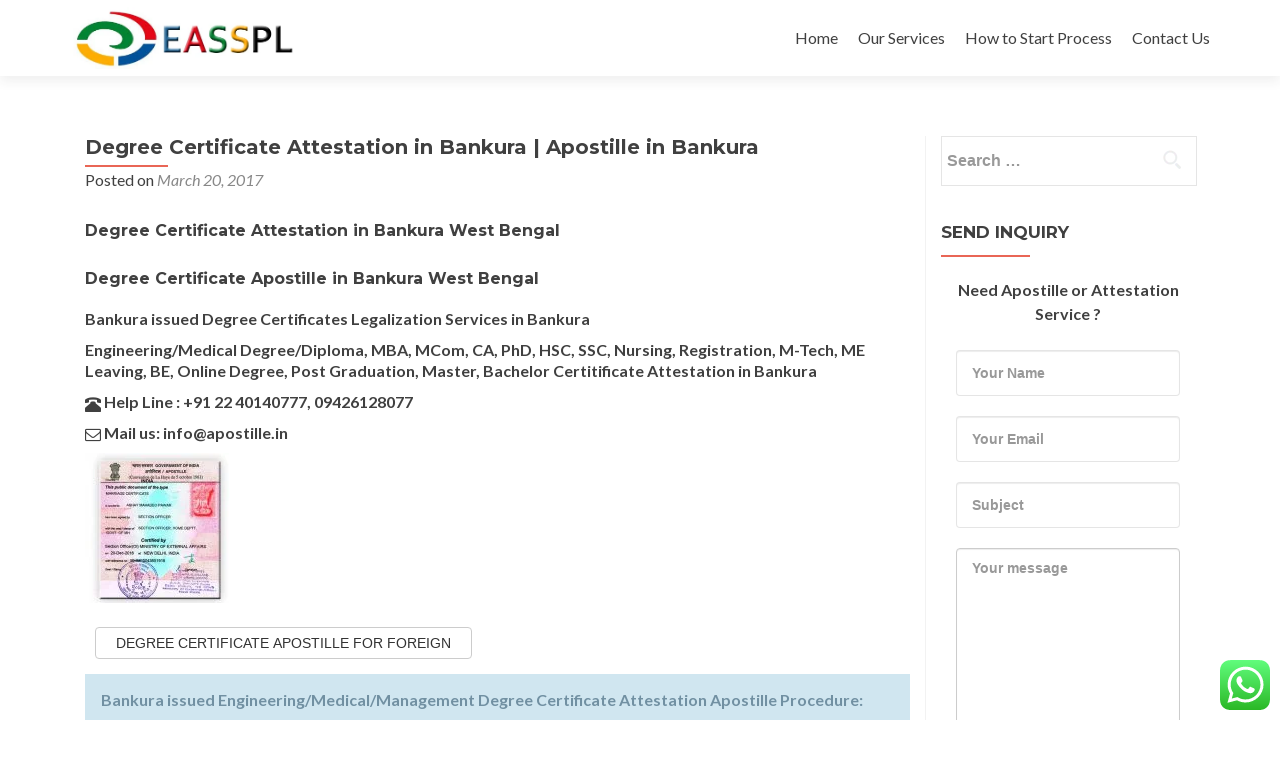

--- FILE ---
content_type: text/html; charset=UTF-8
request_url: https://easspl.com/degree-certificate-apostille-attestation-in-bankura/
body_size: 28950
content:
<!DOCTYPE html>

<html lang="en-US">

<head>

<meta charset="UTF-8"><link rel="preconnect" href="https://fonts.gstatic.com/" crossorigin />
<meta name="viewport" content="width=device-width, initial-scale=1">
<link rel="profile" href="http://gmpg.org/xfn/11">
<link rel="pingback" href="https://easspl.com/xmlrpc.php">

<!--[if lt IE 9]>
<script src="https://easspl.com/wp-content/themes/zerif-lite/js/html5.js"></script>
<link rel="stylesheet" href="https://easspl.com/wp-content/themes/zerif-lite/css/ie.css" type="text/css">
<![endif]-->

<meta name='robots' content='index, follow, max-image-preview:large, max-snippet:-1, max-video-preview:-1' />

	<!-- This site is optimized with the Yoast SEO plugin v23.5 - https://yoast.com/wordpress/plugins/seo/ -->
	<title>Degree Certificate Attestation in Bankura | Apostille in Bankura &#060; Fast Apostille services in Pune Mumbai Ahmedabad : EASSPL</title>
	<meta name="description" content="Ph.022 67259676/65340783 for Degree Certificate Attestation Apostille service in Bankura Mumbai. All kind of Degree/Diploma such as Engineering Medical Degree MBBS BDS MBA BBA MCA BCA CA PhD HSC SSC BHMS DHMS BAMS B-Tech M-Tech MDS MS MD Certitificate Apostille Attestation in Bankura for France Germany Netherlands Norway Belgium Russia China Spain Brazil Malaysia UAE Qatar Kuwait Oman Bahrain Saudi Algeria Angola Austria Thailand Europe Belarus Bulgaria Mexico Chile Costarica Cuba Cyprus Czech Republic Denmark Argentina Dominican Bangladesh Ecuador Egypt Ethiopia Indonesia Italy Jamaica Japan Jordan Kazakhstan Kazakistan Korea Turkey Ukraine Lebanon Libya Lithuania Malta Panama Peru Philippines Poland Portugal Sudan Switzerland Taiwan Thailand Tunisia USA Venezuela Vietnam Yemen.." />
	<link rel="canonical" href="https://easspl.com/degree-certificate-apostille-attestation-in-bankura/" />
	<meta property="og:locale" content="en_US" />
	<meta property="og:type" content="article" />
	<meta property="og:title" content="Degree Certificate Attestation in Bankura | Apostille in Bankura &#060; Fast Apostille services in Pune Mumbai Ahmedabad : EASSPL" />
	<meta property="og:description" content="Ph.022 67259676/65340783 for Degree Certificate Attestation Apostille service in Bankura Mumbai. All kind of Degree/Diploma such as Engineering Medical Degree MBBS BDS MBA BBA MCA BCA CA PhD HSC SSC BHMS DHMS BAMS B-Tech M-Tech MDS MS MD Certitificate Apostille Attestation in Bankura for France Germany Netherlands Norway Belgium Russia China Spain Brazil Malaysia UAE Qatar Kuwait Oman Bahrain Saudi Algeria Angola Austria Thailand Europe Belarus Bulgaria Mexico Chile Costarica Cuba Cyprus Czech Republic Denmark Argentina Dominican Bangladesh Ecuador Egypt Ethiopia Indonesia Italy Jamaica Japan Jordan Kazakhstan Kazakistan Korea Turkey Ukraine Lebanon Libya Lithuania Malta Panama Peru Philippines Poland Portugal Sudan Switzerland Taiwan Thailand Tunisia USA Venezuela Vietnam Yemen.." />
	<meta property="og:url" content="https://easspl.com/degree-certificate-apostille-attestation-in-bankura/" />
	<meta property="og:site_name" content="Fast Apostille services in Pune Mumbai Ahmedabad : EASSPL" />
	<meta property="article:publisher" content="https://www.facebook.com/apostilleindia" />
	<meta property="article:published_time" content="2017-03-20T12:05:34+00:00" />
	<meta property="article:modified_time" content="2023-03-12T12:58:33+00:00" />
	<meta property="og:image" content="https://easspl.com/wp-content/uploads/2017/03/Degree-certificate-apostille-attestation-legalization-service-in-Bankura.jpg" />
	<meta property="og:image:width" content="468" />
	<meta property="og:image:height" content="468" />
	<meta property="og:image:type" content="image/jpeg" />
	<meta name="author" content="easspl" />
	<meta name="twitter:label1" content="Written by" />
	<meta name="twitter:data1" content="easspl" />
	<meta name="twitter:label2" content="Est. reading time" />
	<meta name="twitter:data2" content="11 minutes" />
	<script type="application/ld+json" class="yoast-schema-graph">{"@context":"https://schema.org","@graph":[{"@type":"Article","@id":"https://easspl.com/degree-certificate-apostille-attestation-in-bankura/#article","isPartOf":{"@id":"https://easspl.com/degree-certificate-apostille-attestation-in-bankura/"},"author":{"name":"easspl","@id":"https://easspl.com/#/schema/person/ddddb81402fdd3ee002f4c423647b1cf"},"headline":"Degree Certificate Attestation in Bankura | Apostille in Bankura","datePublished":"2017-03-20T12:05:34+00:00","dateModified":"2023-03-12T12:58:33+00:00","mainEntityOfPage":{"@id":"https://easspl.com/degree-certificate-apostille-attestation-in-bankura/"},"wordCount":2193,"publisher":{"@id":"https://easspl.com/#organization"},"image":{"@id":"https://easspl.com/degree-certificate-apostille-attestation-in-bankura/#primaryimage"},"thumbnailUrl":"https://easspl.com/wp-content/uploads/2017/03/Degree-certificate-apostille-attestation-legalization-service-in-Bankura.jpg","keywords":["Apostille for Bankura issued Degree certificate","Apostille for Degree Certificate in Bankura","Apostille of MBBS Degree certificate for overseas dependent visa in Bankura","Apostille service for Bankura issued Degree Certificate","Apostille service for Engineering Degree Certificate in Bankura","Apostille service for Medial Degree in Bankura","Apostille Service of Degree certificate for foreign visa in Bankura","attestation for Bankura issued Degree certificate","attestation for Degree Certificate in Bankura","attestation of Degree certificate for overseas dependent visa in Bankura","attestation service for Bankura issued Degree Certificate","attestation service for CA Degree Certificate in Bankura","attestation service for Degree in Bankura","attestation Service of Degree certificate for foreign visa in Bankura","Bankura base Degree certificate attestation","Bankura Degree certificate apostille","Bankura Degree certificate apostille for foreign","Bankura Degree certificate attestation for foreign Countries","Bankura issued Degree certificate apostille","Bankura issued Degree certificate Apostille for education in abroad","Bankura issued Degree certificate attestation","Bankura issued Degree certificate attestation for higher education in abroad","Bankura Part Time Degree certificate attestation for overseas education","Commerce Degree certificate attestation for Family visa in Bankura","Degree Apostille in Bankura","Degree Apostille service in Bankura","Degree attestation in Bankura","Degree certificate Apostille agency in Bankura","Degree certificate Apostille Consultancy in Bankura","Degree certificate Apostille Consultant in Bankura","Degree certificate apostille for Family visa in Bankura","Degree Certificate Apostille for Hague Convention Countries in Bankura","Degree Certificate Apostille from ministry of external affairs in Bankura","Degree certificate apostille in Bankura","Degree certificate Apostille office in Bankura","degree certificate apostille process in Bankura","Degree certificate attestation agency in Bankura","Degree certificate attestation agent in Bankura","Degree certificate attestation Consultancy in Bankura","Degree certificate attestation Consultant in Bankura","Degree Certificate attestation for Hague Convention Countries in Bankura","Degree Certificate attestation from ministry of external affairs in Bankura","Degree certificate attestation in Bankura","Degree certificate attestation office in Bankura","degree certificate attestation process in Bankura","Degree certificate attestation service in Bankura","how to get Degree certificate apostille in Bankura","how to get Degree certificate attestation in Bankura","Is Degree certificate Apostille possible in Bankura","Is Degree certificate attestation possible in Bankura","MBA Degree certificate Apostille service in Bankura","Nursing Degree certificate Apostille agent in Bankura","Online Degree attestation service in Bankura","What is Apostille process for Degree in Bankura","What is attestation process for MCom Degree in Bankura","where i can get degree apostille in Bankura","where i can get degree attestation in Bankura","where i have to go for degree apostille in Bankura","where i have to go for degree attestation in Bankura","where is authenticate apostille office in Bankura","where is authenticate attestation office in Bankura"],"articleSection":["Attestation in West Bengal"],"inLanguage":"en-US"},{"@type":"WebPage","@id":"https://easspl.com/degree-certificate-apostille-attestation-in-bankura/","url":"https://easspl.com/degree-certificate-apostille-attestation-in-bankura/","name":"Degree Certificate Attestation in Bankura | Apostille in Bankura &#060; Fast Apostille services in Pune Mumbai Ahmedabad : EASSPL","isPartOf":{"@id":"https://easspl.com/#website"},"primaryImageOfPage":{"@id":"https://easspl.com/degree-certificate-apostille-attestation-in-bankura/#primaryimage"},"image":{"@id":"https://easspl.com/degree-certificate-apostille-attestation-in-bankura/#primaryimage"},"thumbnailUrl":"https://easspl.com/wp-content/uploads/2017/03/Degree-certificate-apostille-attestation-legalization-service-in-Bankura.jpg","datePublished":"2017-03-20T12:05:34+00:00","dateModified":"2023-03-12T12:58:33+00:00","description":"Ph.022 67259676/65340783 for Degree Certificate Attestation Apostille service in Bankura Mumbai. All kind of Degree/Diploma such as Engineering Medical Degree MBBS BDS MBA BBA MCA BCA CA PhD HSC SSC BHMS DHMS BAMS B-Tech M-Tech MDS MS MD Certitificate Apostille Attestation in Bankura for France Germany Netherlands Norway Belgium Russia China Spain Brazil Malaysia UAE Qatar Kuwait Oman Bahrain Saudi Algeria Angola Austria Thailand Europe Belarus Bulgaria Mexico Chile Costarica Cuba Cyprus Czech Republic Denmark Argentina Dominican Bangladesh Ecuador Egypt Ethiopia Indonesia Italy Jamaica Japan Jordan Kazakhstan Kazakistan Korea Turkey Ukraine Lebanon Libya Lithuania Malta Panama Peru Philippines Poland Portugal Sudan Switzerland Taiwan Thailand Tunisia USA Venezuela Vietnam Yemen..","breadcrumb":{"@id":"https://easspl.com/degree-certificate-apostille-attestation-in-bankura/#breadcrumb"},"inLanguage":"en-US","potentialAction":[{"@type":"ReadAction","target":["https://easspl.com/degree-certificate-apostille-attestation-in-bankura/"]}]},{"@type":"ImageObject","inLanguage":"en-US","@id":"https://easspl.com/degree-certificate-apostille-attestation-in-bankura/#primaryimage","url":"https://easspl.com/wp-content/uploads/2017/03/Degree-certificate-apostille-attestation-legalization-service-in-Bankura.jpg","contentUrl":"https://easspl.com/wp-content/uploads/2017/03/Degree-certificate-apostille-attestation-legalization-service-in-Bankura.jpg","width":468,"height":468,"caption":"Apostille for Degree Certificate in Bankura, Apostille for Bankura issued Degree certificate, Apostille service for Certificate in Bankura, Apostille service for Bankura issued Degree Certificate, Degree certificate Apostille in Bankura, Degree certificate Apostille agent in Bankura, Degree certificate Apostille Consultancy in Bankura, Degree certificate Apostille Consultant in Bankura, Degree Certificate Apostille from MEA in Bankura, certificate Apostille service in Bankura, Bankura base Degree certificate apostille, Bankura Degree certificate apostille for foreign Countries, Bankura Degree certificate Apostille for overseas education, Bankura issued Degree certificate apostille, Bankura issued Degree certificate Apostille for higher education in abroad, Apostille for Degree Certificate in Bankura, Apostille for Bankura issued Degree certificate, Apostille service for Degree Certificate in Bankura, Apostille service for Bankura issued Certificate, Degree certificate Apostille in Bankura, Degree certificate Apostille agent in Bankura, Degree certificate Apostille Consultancy in Bankura, Degree certificate Apostille Consultant in Bankura, Degree Certificate Apostille from ministry of external affairs in Bankura, Degree certificate Apostille service in Bankura, Bankura base Degree certificate apostille, Bankura Degree certificate apostille for foreign Countries, Bankura Degree certificate Apostille for overseas education, Bankura issued Degree certificate apostille, Bankura issued Degree certificate Apostille for higher education in abroad, Degree certificate Legalization service in Bankura, Degree certificate Legalization in Bankura, Legalization for Degree Certificate in Bankura, Legalization for Bankura issued Degree certificate, Legalization of Degree certificate for overseas dependent visa in Bankura, Legalization service for Degree Certificate in Bankura, Legalization service for Degree in Bankura, Legalization service for Bankura issued Degree Certificate, Legalization Service of Degree certificate for foreign visa in Bankura, Degree Legalization service in Bankura, Degree certificate Legalization agency in Bankura, Degree certificate Legalization agent in Bankura, Degree certificate Legalization Consultancy in Bankura, Degree certificate Legalization Consultant in Bankura, Degree certificate Legalization for Family visa in Bankura, Degree Certificate Legalization for Hague Convention Countries, Degree Certificate Legalization from ministry of external affairs in Bankura, Degree certificate Legalization office in Bankura, Bankura base Degree certificate Legalization, Bankura issued Degree certificate Legalization, Degree certificate Legalization for foreign Countries in Bankura, Degree certificate Legalization for overseas education in Bankura,"},{"@type":"BreadcrumbList","@id":"https://easspl.com/degree-certificate-apostille-attestation-in-bankura/#breadcrumb","itemListElement":[{"@type":"ListItem","position":1,"name":"Home","item":"https://easspl.com/"},{"@type":"ListItem","position":2,"name":"Degree Certificate Attestation in Bankura | Apostille in Bankura"}]},{"@type":"WebSite","@id":"https://easspl.com/#website","url":"https://easspl.com/","name":"EASSPL","description":"Call 9925867908 for Attestation Apostille Services in Mumbai Pune Ahmedabad Bangalore Hyderabad Chennai Kolkata Surat Vadodara India","publisher":{"@id":"https://easspl.com/#organization"},"potentialAction":[{"@type":"SearchAction","target":{"@type":"EntryPoint","urlTemplate":"https://easspl.com/?s={search_term_string}"},"query-input":{"@type":"PropertyValueSpecification","valueRequired":true,"valueName":"search_term_string"}}],"inLanguage":"en-US"},{"@type":"Organization","@id":"https://easspl.com/#organization","name":"EASSPL","url":"https://easspl.com/","logo":{"@type":"ImageObject","inLanguage":"en-US","@id":"https://easspl.com/#/schema/logo/image/","url":"https://easspl.com/wp-content/uploads/2016/12/Logo-India.jpg","contentUrl":"https://easspl.com/wp-content/uploads/2016/12/Logo-India.jpg","width":168,"height":168,"caption":"EASSPL"},"image":{"@id":"https://easspl.com/#/schema/logo/image/"},"sameAs":["https://www.facebook.com/apostilleindia","https://x.com/Embassyhelp"]},{"@type":"Person","@id":"https://easspl.com/#/schema/person/ddddb81402fdd3ee002f4c423647b1cf","name":"easspl","image":{"@type":"ImageObject","inLanguage":"en-US","@id":"https://easspl.com/#/schema/person/image/","url":"https://secure.gravatar.com/avatar/f2110cdfee80e372807beb0503009382?s=96&d=mm&r=g","contentUrl":"https://secure.gravatar.com/avatar/f2110cdfee80e372807beb0503009382?s=96&d=mm&r=g","caption":"easspl"}}]}</script>
	<!-- / Yoast SEO plugin. -->


<link rel='dns-prefetch' href='//www.google.com' />
<link rel='dns-prefetch' href='//fonts.googleapis.com' />
<link rel="alternate" type="application/rss+xml" title="Fast Apostille services in Pune Mumbai Ahmedabad : EASSPL &raquo; Feed" href="https://easspl.com/feed/" />
<link rel="alternate" type="application/rss+xml" title="Fast Apostille services in Pune Mumbai Ahmedabad : EASSPL &raquo; Comments Feed" href="https://easspl.com/comments/feed/" />
<link rel="alternate" type="application/rss+xml" title="Fast Apostille services in Pune Mumbai Ahmedabad : EASSPL &raquo; Degree Certificate Attestation in Bankura | Apostille in Bankura Comments Feed" href="https://easspl.com/degree-certificate-apostille-attestation-in-bankura/feed/" />
<script>WebFontConfig={google:{families:["Lato:300,400,700,400italic:latin,latin-ext","Montserrat:700:latin,latin-ext","Homemade Apple:latin,latin-ext","Open Sans:400,300,300italic,400italic,600italic,600,700,700italic,800,800italic"]}};if ( typeof WebFont === "object" && typeof WebFont.load === "function" ) { WebFont.load( WebFontConfig ); }</script><script data-optimized="1" src="https://easspl.com/wp-content/plugins/litespeed-cache/assets/js/webfontloader.min.js"></script>
<link rel='stylesheet' id='bootstrap-css' href='https://easspl.com/wp-content/plugins/easy-bootstrap-shortcodes/styles/bootstrap.min.css?ver=6.4.7' type='text/css' media='all' />
<link rel='stylesheet' id='bootstrap-fa-icon-css' href='https://easspl.com/wp-content/plugins/easy-bootstrap-shortcodes/styles/font-awesome.min.css?ver=6.4.7' type='text/css' media='all' />
<link rel='stylesheet' id='ht_ctc_main_css-css' href='https://easspl.com/wp-content/plugins/click-to-chat-for-whatsapp/new/inc/assets/css/main.css?ver=4.34' type='text/css' media='all' />
<link rel='stylesheet' id='wp-block-library-css' href='https://easspl.com/wp-includes/css/dist/block-library/style.min.css?ver=6.4.7' type='text/css' media='all' />
<style id='classic-theme-styles-inline-css' type='text/css'>
/*! This file is auto-generated */
.wp-block-button__link{color:#fff;background-color:#32373c;border-radius:9999px;box-shadow:none;text-decoration:none;padding:calc(.667em + 2px) calc(1.333em + 2px);font-size:1.125em}.wp-block-file__button{background:#32373c;color:#fff;text-decoration:none}
</style>
<style id='global-styles-inline-css' type='text/css'>
body{--wp--preset--color--black: #000000;--wp--preset--color--cyan-bluish-gray: #abb8c3;--wp--preset--color--white: #ffffff;--wp--preset--color--pale-pink: #f78da7;--wp--preset--color--vivid-red: #cf2e2e;--wp--preset--color--luminous-vivid-orange: #ff6900;--wp--preset--color--luminous-vivid-amber: #fcb900;--wp--preset--color--light-green-cyan: #7bdcb5;--wp--preset--color--vivid-green-cyan: #00d084;--wp--preset--color--pale-cyan-blue: #8ed1fc;--wp--preset--color--vivid-cyan-blue: #0693e3;--wp--preset--color--vivid-purple: #9b51e0;--wp--preset--gradient--vivid-cyan-blue-to-vivid-purple: linear-gradient(135deg,rgba(6,147,227,1) 0%,rgb(155,81,224) 100%);--wp--preset--gradient--light-green-cyan-to-vivid-green-cyan: linear-gradient(135deg,rgb(122,220,180) 0%,rgb(0,208,130) 100%);--wp--preset--gradient--luminous-vivid-amber-to-luminous-vivid-orange: linear-gradient(135deg,rgba(252,185,0,1) 0%,rgba(255,105,0,1) 100%);--wp--preset--gradient--luminous-vivid-orange-to-vivid-red: linear-gradient(135deg,rgba(255,105,0,1) 0%,rgb(207,46,46) 100%);--wp--preset--gradient--very-light-gray-to-cyan-bluish-gray: linear-gradient(135deg,rgb(238,238,238) 0%,rgb(169,184,195) 100%);--wp--preset--gradient--cool-to-warm-spectrum: linear-gradient(135deg,rgb(74,234,220) 0%,rgb(151,120,209) 20%,rgb(207,42,186) 40%,rgb(238,44,130) 60%,rgb(251,105,98) 80%,rgb(254,248,76) 100%);--wp--preset--gradient--blush-light-purple: linear-gradient(135deg,rgb(255,206,236) 0%,rgb(152,150,240) 100%);--wp--preset--gradient--blush-bordeaux: linear-gradient(135deg,rgb(254,205,165) 0%,rgb(254,45,45) 50%,rgb(107,0,62) 100%);--wp--preset--gradient--luminous-dusk: linear-gradient(135deg,rgb(255,203,112) 0%,rgb(199,81,192) 50%,rgb(65,88,208) 100%);--wp--preset--gradient--pale-ocean: linear-gradient(135deg,rgb(255,245,203) 0%,rgb(182,227,212) 50%,rgb(51,167,181) 100%);--wp--preset--gradient--electric-grass: linear-gradient(135deg,rgb(202,248,128) 0%,rgb(113,206,126) 100%);--wp--preset--gradient--midnight: linear-gradient(135deg,rgb(2,3,129) 0%,rgb(40,116,252) 100%);--wp--preset--font-size--small: 13px;--wp--preset--font-size--medium: 20px;--wp--preset--font-size--large: 36px;--wp--preset--font-size--x-large: 42px;--wp--preset--spacing--20: 0.44rem;--wp--preset--spacing--30: 0.67rem;--wp--preset--spacing--40: 1rem;--wp--preset--spacing--50: 1.5rem;--wp--preset--spacing--60: 2.25rem;--wp--preset--spacing--70: 3.38rem;--wp--preset--spacing--80: 5.06rem;--wp--preset--shadow--natural: 6px 6px 9px rgba(0, 0, 0, 0.2);--wp--preset--shadow--deep: 12px 12px 50px rgba(0, 0, 0, 0.4);--wp--preset--shadow--sharp: 6px 6px 0px rgba(0, 0, 0, 0.2);--wp--preset--shadow--outlined: 6px 6px 0px -3px rgba(255, 255, 255, 1), 6px 6px rgba(0, 0, 0, 1);--wp--preset--shadow--crisp: 6px 6px 0px rgba(0, 0, 0, 1);}:where(.is-layout-flex){gap: 0.5em;}:where(.is-layout-grid){gap: 0.5em;}body .is-layout-flow > .alignleft{float: left;margin-inline-start: 0;margin-inline-end: 2em;}body .is-layout-flow > .alignright{float: right;margin-inline-start: 2em;margin-inline-end: 0;}body .is-layout-flow > .aligncenter{margin-left: auto !important;margin-right: auto !important;}body .is-layout-constrained > .alignleft{float: left;margin-inline-start: 0;margin-inline-end: 2em;}body .is-layout-constrained > .alignright{float: right;margin-inline-start: 2em;margin-inline-end: 0;}body .is-layout-constrained > .aligncenter{margin-left: auto !important;margin-right: auto !important;}body .is-layout-constrained > :where(:not(.alignleft):not(.alignright):not(.alignfull)){max-width: var(--wp--style--global--content-size);margin-left: auto !important;margin-right: auto !important;}body .is-layout-constrained > .alignwide{max-width: var(--wp--style--global--wide-size);}body .is-layout-flex{display: flex;}body .is-layout-flex{flex-wrap: wrap;align-items: center;}body .is-layout-flex > *{margin: 0;}body .is-layout-grid{display: grid;}body .is-layout-grid > *{margin: 0;}:where(.wp-block-columns.is-layout-flex){gap: 2em;}:where(.wp-block-columns.is-layout-grid){gap: 2em;}:where(.wp-block-post-template.is-layout-flex){gap: 1.25em;}:where(.wp-block-post-template.is-layout-grid){gap: 1.25em;}.has-black-color{color: var(--wp--preset--color--black) !important;}.has-cyan-bluish-gray-color{color: var(--wp--preset--color--cyan-bluish-gray) !important;}.has-white-color{color: var(--wp--preset--color--white) !important;}.has-pale-pink-color{color: var(--wp--preset--color--pale-pink) !important;}.has-vivid-red-color{color: var(--wp--preset--color--vivid-red) !important;}.has-luminous-vivid-orange-color{color: var(--wp--preset--color--luminous-vivid-orange) !important;}.has-luminous-vivid-amber-color{color: var(--wp--preset--color--luminous-vivid-amber) !important;}.has-light-green-cyan-color{color: var(--wp--preset--color--light-green-cyan) !important;}.has-vivid-green-cyan-color{color: var(--wp--preset--color--vivid-green-cyan) !important;}.has-pale-cyan-blue-color{color: var(--wp--preset--color--pale-cyan-blue) !important;}.has-vivid-cyan-blue-color{color: var(--wp--preset--color--vivid-cyan-blue) !important;}.has-vivid-purple-color{color: var(--wp--preset--color--vivid-purple) !important;}.has-black-background-color{background-color: var(--wp--preset--color--black) !important;}.has-cyan-bluish-gray-background-color{background-color: var(--wp--preset--color--cyan-bluish-gray) !important;}.has-white-background-color{background-color: var(--wp--preset--color--white) !important;}.has-pale-pink-background-color{background-color: var(--wp--preset--color--pale-pink) !important;}.has-vivid-red-background-color{background-color: var(--wp--preset--color--vivid-red) !important;}.has-luminous-vivid-orange-background-color{background-color: var(--wp--preset--color--luminous-vivid-orange) !important;}.has-luminous-vivid-amber-background-color{background-color: var(--wp--preset--color--luminous-vivid-amber) !important;}.has-light-green-cyan-background-color{background-color: var(--wp--preset--color--light-green-cyan) !important;}.has-vivid-green-cyan-background-color{background-color: var(--wp--preset--color--vivid-green-cyan) !important;}.has-pale-cyan-blue-background-color{background-color: var(--wp--preset--color--pale-cyan-blue) !important;}.has-vivid-cyan-blue-background-color{background-color: var(--wp--preset--color--vivid-cyan-blue) !important;}.has-vivid-purple-background-color{background-color: var(--wp--preset--color--vivid-purple) !important;}.has-black-border-color{border-color: var(--wp--preset--color--black) !important;}.has-cyan-bluish-gray-border-color{border-color: var(--wp--preset--color--cyan-bluish-gray) !important;}.has-white-border-color{border-color: var(--wp--preset--color--white) !important;}.has-pale-pink-border-color{border-color: var(--wp--preset--color--pale-pink) !important;}.has-vivid-red-border-color{border-color: var(--wp--preset--color--vivid-red) !important;}.has-luminous-vivid-orange-border-color{border-color: var(--wp--preset--color--luminous-vivid-orange) !important;}.has-luminous-vivid-amber-border-color{border-color: var(--wp--preset--color--luminous-vivid-amber) !important;}.has-light-green-cyan-border-color{border-color: var(--wp--preset--color--light-green-cyan) !important;}.has-vivid-green-cyan-border-color{border-color: var(--wp--preset--color--vivid-green-cyan) !important;}.has-pale-cyan-blue-border-color{border-color: var(--wp--preset--color--pale-cyan-blue) !important;}.has-vivid-cyan-blue-border-color{border-color: var(--wp--preset--color--vivid-cyan-blue) !important;}.has-vivid-purple-border-color{border-color: var(--wp--preset--color--vivid-purple) !important;}.has-vivid-cyan-blue-to-vivid-purple-gradient-background{background: var(--wp--preset--gradient--vivid-cyan-blue-to-vivid-purple) !important;}.has-light-green-cyan-to-vivid-green-cyan-gradient-background{background: var(--wp--preset--gradient--light-green-cyan-to-vivid-green-cyan) !important;}.has-luminous-vivid-amber-to-luminous-vivid-orange-gradient-background{background: var(--wp--preset--gradient--luminous-vivid-amber-to-luminous-vivid-orange) !important;}.has-luminous-vivid-orange-to-vivid-red-gradient-background{background: var(--wp--preset--gradient--luminous-vivid-orange-to-vivid-red) !important;}.has-very-light-gray-to-cyan-bluish-gray-gradient-background{background: var(--wp--preset--gradient--very-light-gray-to-cyan-bluish-gray) !important;}.has-cool-to-warm-spectrum-gradient-background{background: var(--wp--preset--gradient--cool-to-warm-spectrum) !important;}.has-blush-light-purple-gradient-background{background: var(--wp--preset--gradient--blush-light-purple) !important;}.has-blush-bordeaux-gradient-background{background: var(--wp--preset--gradient--blush-bordeaux) !important;}.has-luminous-dusk-gradient-background{background: var(--wp--preset--gradient--luminous-dusk) !important;}.has-pale-ocean-gradient-background{background: var(--wp--preset--gradient--pale-ocean) !important;}.has-electric-grass-gradient-background{background: var(--wp--preset--gradient--electric-grass) !important;}.has-midnight-gradient-background{background: var(--wp--preset--gradient--midnight) !important;}.has-small-font-size{font-size: var(--wp--preset--font-size--small) !important;}.has-medium-font-size{font-size: var(--wp--preset--font-size--medium) !important;}.has-large-font-size{font-size: var(--wp--preset--font-size--large) !important;}.has-x-large-font-size{font-size: var(--wp--preset--font-size--x-large) !important;}
.wp-block-navigation a:where(:not(.wp-element-button)){color: inherit;}
:where(.wp-block-post-template.is-layout-flex){gap: 1.25em;}:where(.wp-block-post-template.is-layout-grid){gap: 1.25em;}
:where(.wp-block-columns.is-layout-flex){gap: 2em;}:where(.wp-block-columns.is-layout-grid){gap: 2em;}
.wp-block-pullquote{font-size: 1.5em;line-height: 1.6;}
</style>
<link rel='stylesheet' id='contact-form-7-css' href='https://easspl.com/wp-content/plugins/contact-form-7/includes/css/styles.css?ver=5.9.8' type='text/css' media='all' />


<link rel='stylesheet' id='zerif_bootstrap_style-css' href='https://easspl.com/wp-content/themes/zerif-lite/css/bootstrap.css?ver=6.4.7' type='text/css' media='all' />
<link rel='stylesheet' id='zerif_fontawesome-css' href='https://easspl.com/wp-content/themes/zerif-lite/css/font-awesome.min.css?ver=v1' type='text/css' media='all' />
<link rel='stylesheet' id='zerif_style-css' href='https://easspl.com/wp-content/themes/zerif-lite/style.css?ver=v1' type='text/css' media='all' />
<link rel='stylesheet' id='zerif_responsive_style-css' href='https://easspl.com/wp-content/themes/zerif-lite/css/responsive.css?ver=v1' type='text/css' media='all' />
<link rel='stylesheet' id='ebs_dynamic_css-css' href='https://easspl.com/wp-content/plugins/easy-bootstrap-shortcodes/styles/ebs_dynamic_css.php?ver=6.4.7' type='text/css' media='all' />
<script type="text/javascript" src="https://easspl.com/wp-includes/js/jquery/jquery.min.js?ver=3.7.1" id="jquery-core-js"></script>
<script type="text/javascript" src="https://easspl.com/wp-includes/js/jquery/jquery-migrate.min.js?ver=3.4.1" id="jquery-migrate-js"></script>
<script type="text/javascript" src="https://easspl.com/wp-content/plugins/easy-bootstrap-shortcodes/js/bootstrap.min.js?ver=6.4.7" id="bootstrap-js"></script>
<link rel="https://api.w.org/" href="https://easspl.com/wp-json/" /><link rel="alternate" type="application/json" href="https://easspl.com/wp-json/wp/v2/posts/1979" /><link rel="EditURI" type="application/rsd+xml" title="RSD" href="https://easspl.com/xmlrpc.php?rsd" />
<meta name="generator" content="WordPress 6.4.7" />
<link rel='shortlink' href='https://easspl.com/?p=1979' />
<link rel="alternate" type="application/json+oembed" href="https://easspl.com/wp-json/oembed/1.0/embed?url=https%3A%2F%2Feasspl.com%2Fdegree-certificate-apostille-attestation-in-bankura%2F" />
<link rel="alternate" type="text/xml+oembed" href="https://easspl.com/wp-json/oembed/1.0/embed?url=https%3A%2F%2Feasspl.com%2Fdegree-certificate-apostille-attestation-in-bankura%2F&#038;format=xml" />
<style type="text/css">.recentcomments a{display:inline !important;padding:0 !important;margin:0 !important;}</style><style type="text/css">.broken_link, a.broken_link {
	text-decoration: line-through;
}</style><style type="text/css" id="custom-background-css">
body.custom-background { background-image: url("https://easspl.com/wp-content/themes/zerif-lite/images/bg.jpg"); background-position: left top; background-size: auto; background-repeat: repeat; background-attachment: scroll; }
</style>
	<link rel="icon" href="https://easspl.com/wp-content/uploads/2016/12/cropped-Logo-India-32x32.jpg" sizes="32x32" />
<link rel="icon" href="https://easspl.com/wp-content/uploads/2016/12/cropped-Logo-India-192x192.jpg" sizes="192x192" />
<link rel="apple-touch-icon" href="https://easspl.com/wp-content/uploads/2016/12/cropped-Logo-India-180x180.jpg" />
<meta name="msapplication-TileImage" content="https://easspl.com/wp-content/uploads/2016/12/cropped-Logo-India-270x270.jpg" />

</head>


	<body class="post-template-default single single-post postid-1979 single-format-standard" >



<div id="mobilebgfix">
	<div class="mobile-bg-fix-img-wrap">
		<div class="mobile-bg-fix-img"></div>
	</div>
	<div class="mobile-bg-fix-whole-site">


<header id="home" class="header" itemscope="itemscope" itemtype="http://schema.org/WPHeader">

	<div id="main-nav" class="navbar navbar-inverse bs-docs-nav" role="banner">

		<div class="container">

			<div class="navbar-header responsive-logo">

				<button class="navbar-toggle collapsed" type="button" data-toggle="collapse" data-target=".bs-navbar-collapse">

				<span class="sr-only">Toggle navigation</span>

				<span class="icon-bar"></span>

				<span class="icon-bar"></span>

				<span class="icon-bar"></span>

				</button>

				<a href="https://easspl.com/" class="navbar-brand"><img data-lazyloaded="1" src="[data-uri]" data-src="http://easspl.com/wp-content/uploads/2017/01/EASSPL.jpg" alt="Fast Apostille services in Pune Mumbai Ahmedabad : EASSPL"></a>
			</div>

				<nav class="navbar-collapse bs-navbar-collapse collapse" id="site-navigation" itemscope itemtype="http://schema.org/SiteNavigationElement">
		<a class="screen-reader-text skip-link" href="#content">Skip to content</a>
		<ul id="menu-main-menu" class="nav navbar-nav navbar-right responsive-nav main-nav-list"><li id="menu-item-14" class="menu-item menu-item-type-custom menu-item-object-custom menu-item-home menu-item-14"><a href="http://easspl.com">Home</a></li>
<li id="menu-item-889" class="menu-item menu-item-type-post_type menu-item-object-post menu-item-has-children menu-item-889"><a href="https://easspl.com/our-services/">Our Services</a>
<ul class="sub-menu">
	<li id="menu-item-888" class="menu-item menu-item-type-post_type menu-item-object-post menu-item-888"><a href="https://easspl.com/apostille-services/">Apostille Services</a></li>
	<li id="menu-item-887" class="menu-item menu-item-type-post_type menu-item-object-post menu-item-887"><a href="https://easspl.com/attestation-services/">Attestation Services</a></li>
</ul>
</li>
<li id="menu-item-866" class="menu-item menu-item-type-post_type menu-item-object-post menu-item-has-children menu-item-866"><a href="https://easspl.com/how-to-start-process/">How to Start Process</a>
<ul class="sub-menu">
	<li id="menu-item-867" class="menu-item menu-item-type-post_type menu-item-object-post menu-item-867"><a href="https://easspl.com/get-attestation-information/">GET ATTESTATION INFORMATION</a></li>
	<li id="menu-item-868" class="menu-item menu-item-type-post_type menu-item-object-post menu-item-868"><a href="https://easspl.com/pick-up-delivery-service/">PICK UP DELIVERY SERVICE</a></li>
	<li id="menu-item-865" class="menu-item menu-item-type-post_type menu-item-object-page menu-item-865"><a href="https://easspl.com/attestation-process-status/">Attestation Process Status</a></li>
	<li id="menu-item-864" class="menu-item menu-item-type-post_type menu-item-object-page menu-item-864"><a href="https://easspl.com/courier-status-tracking/">Courier Status Tracking</a></li>
</ul>
</li>
<li id="menu-item-51" class="menu-item menu-item-type-custom menu-item-object-custom menu-item-51"><a href="http://easspl.com/contact-us/">Contact Us</a></li>
</ul>	</nav>
	
		</div>

	</div>
	<!-- / END TOP BAR -->
<div class="clear"></div>

</header> <!-- / END HOME SECTION  -->

<div id="content" class="site-content">

	<div class="container">
				<div class="content-left-wrap col-md-9">
						<div id="primary" class="content-area">
				<main itemscope itemtype="http://schema.org/WebPageElement" itemprop="mainContentOfPage" id="main" class="site-main">
				<article id="post-1979" class="post-1979 post type-post status-publish format-standard has-post-thumbnail hentry category-attestation-in-west-bengal tag-apostille-for-bankura-issued-degree-certificate tag-apostille-for-degree-certificate-in-bankura tag-apostille-of-mbbs-degree-certificate-for-overseas-dependent-visa-in-bankura tag-apostille-service-for-bankura-issued-degree-certificate tag-apostille-service-for-engineering-degree-certificate-in-bankura tag-apostille-service-for-medial-degree-in-bankura tag-apostille-service-of-degree-certificate-for-foreign-visa-in-bankura tag-attestation-for-bankura-issued-degree-certificate tag-attestation-for-degree-certificate-in-bankura tag-attestation-of-degree-certificate-for-overseas-dependent-visa-in-bankura tag-attestation-service-for-bankura-issued-degree-certificate tag-attestation-service-for-ca-degree-certificate-in-bankura tag-attestation-service-for-degree-in-bankura tag-attestation-service-of-degree-certificate-for-foreign-visa-in-bankura tag-bankura-base-degree-certificate-attestation tag-bankura-degree-certificate-apostille tag-bankura-degree-certificate-apostille-for-foreign tag-bankura-degree-certificate-attestation-for-foreign-countries tag-bankura-issued-degree-certificate-apostille tag-bankura-issued-degree-certificate-apostille-for-education-in-abroad tag-bankura-issued-degree-certificate-attestation tag-bankura-issued-degree-certificate-attestation-for-higher-education-in-abroad tag-bankura-part-time-degree-certificate-attestation-for-overseas-education tag-commerce-degree-certificate-attestation-for-family-visa-in-bankura tag-degree-apostille-in-bankura tag-degree-apostille-service-in-bankura tag-degree-attestation-in-bankura tag-degree-certificate-apostille-agency-in-bankura tag-degree-certificate-apostille-consultancy-in-bankura tag-degree-certificate-apostille-consultant-in-bankura tag-degree-certificate-apostille-for-family-visa-in-bankura tag-degree-certificate-apostille-for-hague-convention-countries-in-bankura tag-degree-certificate-apostille-from-ministry-of-external-affairs-in-bankura tag-degree-certificate-apostille-in-bankura tag-degree-certificate-apostille-office-in-bankura tag-degree-certificate-apostille-process-in-bankura tag-degree-certificate-attestation-agency-in-bankura tag-degree-certificate-attestation-agent-in-bankura tag-degree-certificate-attestation-consultancy-in-bankura tag-degree-certificate-attestation-consultant-in-bankura tag-degree-certificate-attestation-for-hague-convention-countries-in-bankura tag-degree-certificate-attestation-from-ministry-of-external-affairs-in-bankura tag-degree-certificate-attestation-in-bankura tag-degree-certificate-attestation-office-in-bankura tag-degree-certificate-attestation-process-in-bankura tag-degree-certificate-attestation-service-in-bankura tag-how-to-get-degree-certificate-apostille-in-bankura tag-how-to-get-degree-certificate-attestation-in-bankura tag-is-degree-certificate-apostille-possible-in-bankura tag-is-degree-certificate-attestation-possible-in-bankura tag-mba-degree-certificate-apostille-service-in-bankura tag-nursing-degree-certificate-apostille-agent-in-bankura tag-online-degree-attestation-service-in-bankura tag-what-is-apostille-process-for-degree-in-bankura tag-what-is-attestation-process-for-mcom-degree-in-bankura tag-where-i-can-get-degree-apostille-in-bankura tag-where-i-can-get-degree-attestation-in-bankura tag-where-i-have-to-go-for-degree-apostille-in-bankura tag-where-i-have-to-go-for-degree-attestation-in-bankura tag-where-is-authenticate-apostille-office-in-bankura tag-where-is-authenticate-attestation-office-in-bankura">	<header class="entry-header">		<h1 class="entry-title">Degree Certificate Attestation in Bankura | Apostille in Bankura</h1>		<div class="entry-meta">			<span class="posted-on">Posted on <a href="https://easspl.com/degree-certificate-apostille-attestation-in-bankura/" rel="bookmark"><time class="entry-date published" datetime="2017-03-20T12:05:34+05:30">March 20, 2017</time><time class="updated" datetime="2023-03-12T18:28:33+05:30">March 12, 2023</time></a></span><span class="byline"> by <span class="author vcard"><a class="url fn n" href="https://easspl.com/author/easspl/">easspl</a></span></span>		</div><!-- .entry-meta -->	</header><!-- .entry-header -->	<div class="entry-content">		<h1><strong>Degree Certificate Attestation in Bankura West Bengal</strong></h1>
<h2><strong>Degree Certificate Apostille in Bankura West Bengal</strong></h2>
<h3><strong>Bankura issued Degree Certificates Legalization Services in Bankura</strong></h3>
<h4><strong>Engineering/Medical Degree/Diploma, MBA, MCom, CA, PhD, HSC, SSC, Nursing, Registration, M-Tech, ME Leaving, BE, Online Degree, Post Graduation, Master, Bachelor Certitificate Attestation in Bankura </strong></h4>
<h4><strong><i class=" glyphicon glyphicon-phone-alt " style=""></i> Help Line : +91 22 40140777, 09426128077</strong></h4>
<h4><strong><i class=" fa fa-envelope-o " style=""></i> Mail us: info@apostille.in</strong></h4>
<div id='gallery-1' class='gallery galleryid-1979 gallery-columns-3 gallery-size-thumbnail'><figure class='gallery-item'>
			<div class='gallery-icon landscape'>
				<a href='https://easspl.com/degree-certificate-apostille-attestation-in-bankura/degree-certificate-apostille-attestation-legalization-service-in-bankura/'><img data-lazyloaded="1" src="[data-uri]" decoding="async" width="150" height="150" data-src="https://easspl.com/wp-content/uploads/2017/03/Degree-certificate-apostille-attestation-legalization-service-in-Bankura-150x150.jpg" class="attachment-thumbnail size-thumbnail" alt="Apostille for Degree Certificate in Bankura, Apostille for Bankura issued Degree certificate, Apostille service for Certificate in Bankura, Apostille service for Bankura issued Degree Certificate, Degree certificate Apostille in Bankura, Degree certificate Apostille agent in Bankura, Degree certificate Apostille Consultancy in Bankura, Degree certificate Apostille Consultant in Bankura, Degree Certificate Apostille from MEA in Bankura, certificate Apostille service in Bankura, Bankura base Degree certificate apostille, Bankura Degree certificate apostille for foreign Countries, Bankura Degree certificate Apostille for overseas education, Bankura issued Degree certificate apostille, Bankura issued Degree certificate Apostille for higher education in abroad, Apostille for Degree Certificate in Bankura, Apostille for Bankura issued Degree certificate, Apostille service for Degree Certificate in Bankura, Apostille service for Bankura issued Certificate, Degree certificate Apostille in Bankura, Degree certificate Apostille agent in Bankura, Degree certificate Apostille Consultancy in Bankura, Degree certificate Apostille Consultant in Bankura, Degree Certificate Apostille from ministry of external affairs in Bankura, Degree certificate Apostille service in Bankura, Bankura base Degree certificate apostille, Bankura Degree certificate apostille for foreign Countries, Bankura Degree certificate Apostille for overseas education, Bankura issued Degree certificate apostille, Bankura issued Degree certificate Apostille for higher education in abroad, Degree certificate Legalization service in Bankura, Degree certificate Legalization in Bankura, Legalization for Degree Certificate in Bankura, Legalization for Bankura issued Degree certificate, Legalization of Degree certificate for overseas dependent visa in Bankura, Legalization service for Degree Certificate in Bankura, Legalization service for Degree in Bankura, Legalization service for Bankura issued Degree Certificate, Legalization Service of Degree certificate for foreign visa in Bankura, Degree Legalization service in Bankura, Degree certificate Legalization agency in Bankura, Degree certificate Legalization agent in Bankura, Degree certificate Legalization Consultancy in Bankura, Degree certificate Legalization Consultant in Bankura, Degree certificate Legalization for Family visa in Bankura, Degree Certificate Legalization for Hague Convention Countries, Degree Certificate Legalization from ministry of external affairs in Bankura, Degree certificate Legalization office in Bankura, Bankura base Degree certificate Legalization, Bankura issued Degree certificate Legalization, Degree certificate Legalization for foreign Countries in Bankura, Degree certificate Legalization for overseas education in Bankura," data-srcset="https://easspl.com/wp-content/uploads/2017/03/Degree-certificate-apostille-attestation-legalization-service-in-Bankura-150x150.jpg 150w, https://easspl.com/wp-content/uploads/2017/03/Degree-certificate-apostille-attestation-legalization-service-in-Bankura-300x300.jpg 300w, https://easspl.com/wp-content/uploads/2017/03/Degree-certificate-apostille-attestation-legalization-service-in-Bankura-250x250.jpg 250w, https://easspl.com/wp-content/uploads/2017/03/Degree-certificate-apostille-attestation-legalization-service-in-Bankura-174x174.jpg 174w, https://easspl.com/wp-content/uploads/2017/03/Degree-certificate-apostille-attestation-legalization-service-in-Bankura.jpg 468w" data-sizes="(max-width: 150px) 100vw, 150px" /></a>
			</div></figure>
		</div>

<h2></h2>
<button class="osc_popover_new btn  btn-default "  data-placement="bottom" data-toggle="popover" data-trigger="hover" data-container="body" type="button" data-title="Degree Certificate Apostille Service in Bankura for all Hague Convention" data-contentwrapper="osc_popover_1"> Degree Certificate Apostille for Foreign </button><div id="osc_popover_1" style="display:none;"></p>
<p>Bankura issued MBA Degree Certificate Apostille Service in Bankura for Netherlands</p>
<p>Bankura issued MCA Degree Certificate Apostille Service in Bankura for Europe</p>
<p>Bankura issued Engineering Degree Certificate Apostille Service in Bankura for Finland</p>
<p>Bankura issued Medical Degree Certificate Apostille Service in Bankura for France</p>
<p>Bankura issued MCom Degree Certificate Apostille Service in Bankura for Norway</p>
<p>Bankura issued BComDegree Certificate Apostille Service in Bankura for Oman</p>
<p>Bankura issued BCA Degree Certificate Apostille Service in Bankura for Russia</p>
<p>Bankura issued MCA Degree Certificate Apostille Service in Bankura for Romania</p>
<p>Bankura issued MSc Degree Certificate Apostille Service in Bankura for Paraguay</p>
<p>Bankura issued BSc Degree Certificate Apostille Service in Bankura for Portugal</p>
<p>Bankura issued HSC Certificate Apostille Service in Bankura for Poland</p>
<p>Bankura issued SSC Certificate Apostille Service in Bankura for Spain</p>
<p>Bankura issued PhD Certificate Apostille Service in Bankura for Czech Republic</p>
<p>Bankura issued Master Certificate Apostille Service in Bankura for Denmark</p>
<p>Bankura issued Bachelore Certificate Apostille Service in Bankura for Ethiopia</p>
<p>Bankura issued CA Certificate Apostille Service in Bankura for Cyprus</p>
<p>Bankura issued Chartered Accountant Certificate Apostille Service in Bankura for South Africa</p>
<p>Bankura issued BA Certificate Apostille Service in Bankura for Peru</p>
<p>Bankura issued MA Certificate Apostille Service in Bankura for Italy</p>
<p>Bankura issued MTech Certificate Apostille Service in Bankura for Georgia</p>
<p>Bankura issued BTech Certificate Apostille Service in Bankura for Germany</p>
<p>Bankura issued M-Tech Certificate Apostille Service in Bankura for Greece</p>
<p>Bankura issued B-Tech Certificate Apostille Service in Bankura for Hungary</p>
<p>Bankura issued BEd Certificate Apostille Service in Bankura for Netherlands</p>
<p>Bankura issued MEd Certificate Apostille Service in Bankura for Europe</p>
<p>Bankura issued Nursing Certificate Apostille Service in Bankura for Finland</p>
<p>Bankura issued BHMS Degree Certificate Apostille Service in Bankura for France</p>
<p>Bankura issued MBBS Degree Certificate Apostille Service in Bankura for Norway</p>
<p>Bankura issued BDS Degree Certificate Apostille Service in Bankura for Oman</p>
<p>Bankura issued MDS Degree Certificate Apostille Service in Bankura for Russia</p>
<p>Bankura issued MD Degree Certificate Apostille Service in Bankura for Romania</p>
<p>Bankura issued MS Degree Certificate Apostille Service in Bankura for Paraguay</p>
<p>Bankura issued Degree Certificate Apostille Service in Bankura for Portugal</p>
<p>Bankura issued DHMS Certificate Apostille Service in Bankura for Poland</p>
<p>Bankura issued physiotherapy Certificate Apostille Service in Bankura for Spain</p>
<p>Bankura issued BPT Certificate Apostille Service in Bankura for Czech Republic</p>
<p>Bankura issued Degree Certificate Apostille Service in Bankura for Denmark</p>
<p>Bankura issued Degree Certificate Apostille Service in Bankura for Ethiopia</p>
<p>Bankura issued Degree Certificate Apostille Service in Bankura for Cyprus</p>
<p>Bankura issued Degree Certificate Apostille Service in Bankura for South Africa</p>
<p>Bankura issued Degree Certificate Apostille Service in Bankura for Peru</p>
<p>Bankura issued Degree Certificate Apostille Service in Bankura for Italy</p>
<p>Bankura issued Degree Certificate Apostille Service in Bankura for Georgia</p>
<p>Bankura issued Degree Certificate Apostille Service in Bankura for Germany</p>
<p>Bankura issued Degree Certificate Apostille Service in Bankura for Greece</p>
<p>Bankura issued Degree Certificate Apostille Service in Bankura for Hungary</p>
<p>Bankura issued Degree Certificate Apostille Service in Bankura for Kazakhstan</p>
<p>Bankura issued Degree Certificate Apostille Service in Bankura for Austria</p>
<p>Bankura issued Degree Certificate Apostille Service in Bankura for Jamaica</p>
<p>Bankura issued Degree Certificate Apostille Service in Bankura for Japan</p>
<p>Bankura issued Degree Certificate Apostille Service in Bankura for Korea</p>
<p>Bankura issued Degree Certificate Apostille Service in Bankura for Jordan</p>
<p>Bankura issued Degree Certificate Apostille Service in Bankura for Belarus</p>
<p>Bankura issued Degree Certificate Apostille Service in Bankura for Belgium</p>
<p>Bankura issued Degree Certificate Apostille Service in Bankura for Algeria</p>
<p>Bankura issued Degree Certificate Apostille Service in Bankura for Angola</p>
<p>Bankura issued Degree Certificate Apostille Service in Bankura for Argentina</p>
<p>Bankura issued Degree Certificate Apostille Service in Bankura for Australia</p>
<p>Bankura issued Degree Certificate Apostille Service in Bankura for Sweden</p>
<p>Bankura issued Degree Certificate Apostille Service in Bankura for New Zealand</p>
<p>Bankura issued Degree Certificate Apostille Service in Bankura for Panama</p>
<p>Bankura issued Degree Certificate Apostille Service in Bankura for Bahrain</p>
<p>Bankura issued Degree Certificate Apostille Service in Bankura for Bangladesh</p>
<p>Bankura issued Degree Certificate Apostille Service in Bankura for Malta</p>
<p>Bankura issued Degree Certificate Apostille Service in Bankura for Mauritius</p>
<p>Bankura issued Degree Certificate Apostille Service in Bankura for Mexico</p>
<p>Bankura issued Degree Certificate Apostille Service in Bankura for Brazil</p>
<p>Bankura issued Degree Certificate Apostille Service in Bankura for Bulgaria</p>
<p>Bankura issued Degree Certificate Apostille Service in Bankura for Canada</p>
<p>Bankura issued Degree Certificate Apostille Service in Bankura for Chile</p>
<p>Bankura issued Degree Certificate Apostille Service in Bankura for China</p>
<p>Bankura issued Degree Certificate Apostille Service in Bankura for Venezuela</p>
<p>Bankura issued Degree Certificate Apostille Service in Bankura for Yemen</p>
<p>Bankura issued Degree Certificate Apostille Service in Bankura for Cuba</p>
<p>Bankura issued Degree Certificate Apostille Service in Bankura for Croatia</p>
<p>Bankura issued Degree Certificate Apostille Service in Bankura for Dominican</p>
<p>Bankura issued Degree Certificate Apostille Service in Bankura for Ecuador</p>
<p>Bankura issued Degree Certificate Apostille Service in Bankura for Egypt</p>
<p>Bankura issued Degree Certificate Apostille Service in Bankura for Indonesia</p>
<p>Bankura issued Degree Certificate Apostille Service in Bankura for Iran</p>
<p>Bankura issued Degree Certificate Apostille Service in Bankura for Iraq</p>
<p>Bankura issued Degree Certificate Apostille Service in Bankura for Kuwait</p>
<p>Bankura issued Degree Certificate Apostille Service in Bankura for Lebanon</p>
<p>Bankura issued Degree Certificate Apostille Service in Bankura for Libya</p>
<p>Bankura issued Degree Certificate Apostille Service in Bankura for Lithuania</p>
<p>Bankura issued Degree Certificate Apostille Service in Bankura for Malaysia</p>
<p>Bankura issued Degree Certificate Apostille Service in Bankura for Ukraine</p>
<p>Bankura issued Degree Certificate Apostille Service in Bankura for USA</p>
<p>Bankura issued Degree Certificate Apostille Service in Bankura for Vietnam</p>
<p>Bankura issued Degree Certificate Apostille Service in Bankura for Monaco</p>
<p>Bankura issued Degree Certificate Apostille Service in Bankura for Morocco</p>
<p>Bankura issued Degree Certificate Apostille Service in Bankura for Nigeria</p>
<p>Bankura issued Degree Certificate Apostille Service in Bankura for Philippines</p>
<p>Bankura issued Degree Certificate Apostille Service in Bankura for Qatar</p>
<p>Bankura issued Degree Certificate Apostille Service in Bankura for Turkey</p>
<p>Bankura issued Degree Certificate Apostille Service in Bankura for UAE</p>
<p>Bankura issued Degree Certificate Apostille Service in Bankura for Saudi</p>
<p>Bankura issued Degree Certificate Apostille Service in Bankura for Sudan</p>
<p>Bankura issued Degree Certificate Apostille Service in Bankura for Serbia</p>
<p>Bankura issued Degree Certificate Apostille Service in Bankura for Sri Lanka</p>
<p>Bankura issued Degree Certificate Apostille Service in Bankura for Switzerland</p>
<p>Bankura issued Degree Certificate Apostille Service in Bankura for Taiwan</p>
<p>Bankura issued Degree Certificate Apostille Service in Bankura for Thailand</p>
<p>Bankura issued Degree Certificate Apostille Service in Bankura for Tunisia</p>
<p></div>
    <script>
       jQuery(document).ready(function(){
        jQuery('.osc_popover_new').popover({
            html:true,
            content:function(){
                return jQuery('#'+jQuery(this).data('contentwrapper')).html();
            }

        });
        });
    </script>
    
<h5><strong><div class="message_box announce"><p>Bankura issued Engineering/Medical/Management Degree Certificate Attestation Apostille Procedure: </p></div></strong></h5>
<p style="text-align: justify;">Degree certificate requiring Attestation or Apostille should be first authenticated by the designated authorities of the State/Union Territory from where MCom/MBA Degree certificate has been issued. The Ministry of External Affairs ( MEA ) legalizes the BE/BSc Degree certificate on the basis of the signature of the designated signing authorities of the Union Territory/COC/State Government, hence it does not take responsibility of the contents of the Bachelore/Master Degree certificate. In case of personal certificates, Home Department or General Administration Department of the respective State Government/Union Territory are the designated authorities. In case of educational documents, the documents should first be authenticated by the Education Department of the concerned State Government, Its call HRD. Commercial certificates are to be per-authenticated by the respective COC (Chambers of Commerce). The details of the RAC in the States/Union Territories from where the certificates should first be authenticated are given below. Ministry will not attest/legalize the photocopies of certificates.</p>
<h5><strong><div class="message_box announce"><p>Apostille Attestation on Bankura issued Bachelore/Master Degree Certificate </p></div></strong></h5>
<p>India is a member of the HCCH (Hague Convention) of October 5, 1961, abolishing the requirement of attestation of foreign public document. Bankura issued all Degree certificate apostille attestation is acceptable in approx 101 member-countries of the Convention. Apostille is done for All Degree Certificate such as MTech, BTech, BCA, MCA, MBA, BBA, MCOm, BCom, BA, MA, MBBS, BDS, MS, MD, MDS, Nursing, BHMS, DHMS, BPT etc.</p>
<h5><strong><div class="message_box announce"><p>Normal MEA Attestation Process for Bankura issued Degree Certificate </p></div></strong></h5>
<p>Normal Attestation process is required on Degree certificate for all the countries who are not the member of HCCH  and where apostille process is not accepted. </p>
<p><div class="panel panel-primary "><div class="panel-heading"><strong>4 steps Apostille process and 5 Steps fro Embassy Attestation for Bankura issued Degree Certificate.</strong></div><div class="panel-body"></p>
<ol>
<li title="" data-original-title="">Attestation by Notary Advocate ( Depend on State Policy, Not mandatory for all )</li>
<li title="" data-original-title="">HRD Stamp ( State Education Officer&#8217;s Stamp )</li>
<li title="" data-original-title="">Attestation from GAD Department ( Depend on State Policy )</li>
<li title="" data-original-title="">Apostille from Ministry of External Affairs for Hague Convention Countries or Normal MEA Attestation for Non HCCH Member Countries</li>
<li title="" data-original-title="">Attestation from Embassy/Consulate ( Only for Non HCCH Member Countries )</li>
</ol>
<p></div>
</div><br />
<div class="panel panel-primary "><div class="panel-heading"><strong>Required Documents list for Degree Certificate Apostille Attestation in Bankura :</strong></div><div class="panel-body"></p>
<ol>
<li title="" data-original-title="">Original Degree Certificate which to be Apostille Attestation</li>
<li title="" data-original-title="">Degree&#8217;s All Year Marksheet Xerox Copy</li>
<li title="" data-original-title="">Passport first page and last page photocopy</li>
</ol>
<p></div>
</div></p>
<h5><strong><div class="message_box announce"><p>Following detail mention in Apostille Sticker of Bankura issued All kinf of Degree Certificate </p></div></strong></h5>
<p style="color: #000000;">Indian Apostille Sticker itself is a printed form consisting of 10 fields. On the top is the text APOSTILLE, under which the text Convention de La Haye du 5 octobre 1961 (English: Hague Convention of 5 October 1961) is placed. The fields contains the following details and Apostille sticker will be placed on the back side of the document itself.</p>
<ol>
<li>Country  <strong>[INDIA]</strong></li>
<li>This public document of the Type <strong> [Degree Certificate]</strong></li>
<li>Is issued to  <strong> [Name of the Document Holder]</strong></li>
<li>Has been signed by  <strong>[Name of the officer recognized by the MEA]</strong></li>
<li>With the Seal / Stamp of <strong> [Acting in the capacity of]</strong></li>
<li>Certified by  <strong> [Acting in the capacity of]</strong></li>
<li>On: [Date of Apostille] At  <strong>[Location of Apostille]</strong></li>
<li>Reference No  <strong>[Apostille Registration Number: 4 Alpha and 10 Numeric numbers]</strong></li>
<li>Stamp/Stamp  <strong>[of the authority giving the Apostille Sticker]</strong></li>
<li>Signature  <strong>[Signature of authority giving the Apostille Sticker]</strong></li>
</ol>
<h5><strong><div class="message_box announce"><p>Competent agencies present Bankura to look into Attestation of certificates for Abroad </p></div></strong></h5>
<p>There are many such facilities for getting Attestation services in Bankura, which allows people to obtain the right documentation for their certificates. With this certificate Attestation and Apostille in Bankura ready, people in the neighbourhood can now prepare for their visits to Abroad. There will not be any issues with Degree/ certificate Attestation in Bankura, because the agencies make sure that all the criteria are fulfilled, before accepting to do the Attestation of documents. With such benefits spread across the entire country, people are in the right frame to move outside the country and get the things done easily by going in the right direction.</br></p>
<h3><strong><div class = "alert alert-warning "><em>We accept all Educational Certificate for Embassy Attestation and Apostille from MEA</em></div></h3>
<h3><strong>Contact us @ +91 9426128077, +91 22 40140777</strong></h3>
<h3><strong>Email: info@apostille.in</strong></h3>
<h4><strong> <i class=" fa fa-folder-open " style=""></i> Visit other sites given below, For more information of Bankura Degree Apostille,</strong></h4>
<h3><a title="Certificate Apostille information" href="http://www.apostille.in" rel="dofollow noopener noreferrer" target="_blank"><strong> www.apostille.in</strong></a></h3>
<h3><a title="Certificate Legalization information" href="http://www.mea-india.in" rel="dofollow noopener noreferrer" target="_blank"><strong> www.mea-india.in</strong></a></h3>
<h3><strong> www.attestationservice.info</strong></h3>
<h3></h3>
<div align="justify"><div class="panel panel-primary "><br />
  <div class="panel-heading"> <strong>Attestation and Apostille process required for below mentioned countries </strong><br />
  </div>
  <div class="panel-body">
  Apostille Service for Degree Certificate in Bankura for Norway, Netherlands, France, Oman, Austria, Italy, Mexico, Europe, Finland, Spain, Denmark, Sweden, Kazakhstan, Ukraine, Hungary, UK, Russia, Cyprus, Ireland, Belarus, Mexico, USA, Turkey, Switzerland, Poland, Malta, Mauritius, Japan, Panama, Luxembourg, Azerbaijan, Brazil, Hong Kong, Czech Republic, Israel, Romania, Portugal, Slovakia, Argentina, Greece, Colombia, Korea, Bulgaria, Ecuador, Lithuania, Georgia, Ethiopia, South Africa, peru, philippines, Sudan, Taiwan, Thailand, Australia, Iceland, India, UAE, Vietnam, Qatar, Kuwait, Bahrain, Saudi, Algeria, Angola, Bangladesh, Chile, China, Costa Rica, Cuba, Dominican, Egypt, Indonesia, Iran, Iraq, Jordan, Lebanon, Libya, Malaysia, Nigeria, Tunisia, Ukraine, Latvia, Venezuela, Slovenia, Croatia, Netherlands Belgium France Nigeria Norway UK Australia Singapore Hong Kong China Maldives Brazil Mexico London, Paris, Nigeria, Algeria Argentina Korea Japan New Zealand Greece Cyprus Italy Turkey Finland Spain Malta Russia Uzbekistan Mexico Peru Azerbaijan Bahamas Barbados Botswana Estonia Fiji Georgia Hong Kong Iceland Kyrgyzstan Liberia Saint Lucia Vanuatu  </div>
  </div></div>
<blockquote><p>
Ratnagiri Aurangabad Thane Bardoli Modasa Mehsana Bharuch Surat Dombivali Hyderabad Delhi Surat Bhopal Indore Rajkot Jaipur Kolkata Mumbai Chennai Bangalore Ahmedabad Mumbai Hyderabad Kolkata Bangalore Bankura Chennai Jaipur Pune Delhi Bankura Surat Bankura Mumbai Delhi Vadodara Visakhapatnam Gorakhpur Udaipur Ujjain Jamnagar  Junagadh Amreli Ratlam Vijayawada Delhi Mumbai Bikaner Noida Junagadh Ambernath Bhilai Bhavnagar Shimla Fatehpur Bankura Ambala Borivali Thane Jetpur Bhuj Gandhidham Daman Diu Bilimora Ratlam Godhra dahod jodhpur Patna Indore Bhopal Kochi Dehradun Durgapur Rourkela Nanded Ajmer Loni Ulhasnagar Belgaum Malegaon Jalgaon Davanagere Akola Kurnool Ahmednagar Mathura Kollam Thrissur Surat Pune Ahmedabad Bangalore Vadodara Chennai Hyderabad Kolkata  Ludhiana Noida Gurgaon Varanasi Allahabad Howrah Jabalpur Gwalior Kota Raipur Solapur Dharwad Hubli Tiruppur Tirupati Jalandhar Bhubaneswar Guntur Salem Bhiwandi Gorakhpur Jamshedpur  Dharwad Satara Jalgaon Dehradun Bellary Malegaon Tiruchirappalli Bareilly Mysore Rewa Tiruppur Gurgaon Gopalpur Gandhidham Jalandhar Kurnool Bhubaneswar Salem Warangal Dewas Firozabad Guntur Thrissur Bhiwandi Jamshedpur Saharanpur Gorakhpur Amravati </p></blockquote>
	</div><!-- .entry-content -->	<footer class="entry-footer">		This entry was posted in <a href="https://easspl.com/category/attestation-in-west-bengal/" rel="category tag">Attestation in West Bengal</a> and tagged <a href="https://easspl.com/tag/apostille-for-bankura-issued-degree-certificate/" rel="tag">Apostille for Bankura issued Degree certificate</a>, <a href="https://easspl.com/tag/apostille-for-degree-certificate-in-bankura/" rel="tag">Apostille for Degree Certificate in Bankura</a>, <a href="https://easspl.com/tag/apostille-of-mbbs-degree-certificate-for-overseas-dependent-visa-in-bankura/" rel="tag">Apostille of MBBS Degree certificate for overseas dependent visa in Bankura</a>, <a href="https://easspl.com/tag/apostille-service-for-bankura-issued-degree-certificate/" rel="tag">Apostille service for Bankura issued Degree Certificate</a>, <a href="https://easspl.com/tag/apostille-service-for-engineering-degree-certificate-in-bankura/" rel="tag">Apostille service for Engineering Degree Certificate in Bankura</a>, <a href="https://easspl.com/tag/apostille-service-for-medial-degree-in-bankura/" rel="tag">Apostille service for Medial Degree in Bankura</a>, <a href="https://easspl.com/tag/apostille-service-of-degree-certificate-for-foreign-visa-in-bankura/" rel="tag">Apostille Service of Degree certificate for foreign visa in Bankura</a>, <a href="https://easspl.com/tag/attestation-for-bankura-issued-degree-certificate/" rel="tag">attestation for Bankura issued Degree certificate</a>, <a href="https://easspl.com/tag/attestation-for-degree-certificate-in-bankura/" rel="tag">attestation for Degree Certificate in Bankura</a>, <a href="https://easspl.com/tag/attestation-of-degree-certificate-for-overseas-dependent-visa-in-bankura/" rel="tag">attestation of Degree certificate for overseas dependent visa in Bankura</a>, <a href="https://easspl.com/tag/attestation-service-for-bankura-issued-degree-certificate/" rel="tag">attestation service for Bankura issued Degree Certificate</a>, <a href="https://easspl.com/tag/attestation-service-for-ca-degree-certificate-in-bankura/" rel="tag">attestation service for CA Degree Certificate in Bankura</a>, <a href="https://easspl.com/tag/attestation-service-for-degree-in-bankura/" rel="tag">attestation service for Degree in Bankura</a>, <a href="https://easspl.com/tag/attestation-service-of-degree-certificate-for-foreign-visa-in-bankura/" rel="tag">attestation Service of Degree certificate for foreign visa in Bankura</a>, <a href="https://easspl.com/tag/bankura-base-degree-certificate-attestation/" rel="tag">Bankura base Degree certificate attestation</a>, <a href="https://easspl.com/tag/bankura-degree-certificate-apostille/" rel="tag">Bankura Degree certificate apostille</a>, <a href="https://easspl.com/tag/bankura-degree-certificate-apostille-for-foreign/" rel="tag">Bankura Degree certificate apostille for foreign</a>, <a href="https://easspl.com/tag/bankura-degree-certificate-attestation-for-foreign-countries/" rel="tag">Bankura Degree certificate attestation for foreign Countries</a>, <a href="https://easspl.com/tag/bankura-issued-degree-certificate-apostille/" rel="tag">Bankura issued Degree certificate apostille</a>, <a href="https://easspl.com/tag/bankura-issued-degree-certificate-apostille-for-education-in-abroad/" rel="tag">Bankura issued Degree certificate Apostille for education in abroad</a>, <a href="https://easspl.com/tag/bankura-issued-degree-certificate-attestation/" rel="tag">Bankura issued Degree certificate attestation</a>, <a href="https://easspl.com/tag/bankura-issued-degree-certificate-attestation-for-higher-education-in-abroad/" rel="tag">Bankura issued Degree certificate attestation for higher education in abroad</a>, <a href="https://easspl.com/tag/bankura-part-time-degree-certificate-attestation-for-overseas-education/" rel="tag">Bankura Part Time Degree certificate attestation for overseas education</a>, <a href="https://easspl.com/tag/commerce-degree-certificate-attestation-for-family-visa-in-bankura/" rel="tag">Commerce Degree certificate attestation for Family visa in Bankura</a>, <a href="https://easspl.com/tag/degree-apostille-in-bankura/" rel="tag">Degree Apostille in Bankura</a>, <a href="https://easspl.com/tag/degree-apostille-service-in-bankura/" rel="tag">Degree Apostille service in Bankura</a>, <a href="https://easspl.com/tag/degree-attestation-in-bankura/" rel="tag">Degree attestation in Bankura</a>, <a href="https://easspl.com/tag/degree-certificate-apostille-agency-in-bankura/" rel="tag">Degree certificate Apostille agency in Bankura</a>, <a href="https://easspl.com/tag/degree-certificate-apostille-consultancy-in-bankura/" rel="tag">Degree certificate Apostille Consultancy in Bankura</a>, <a href="https://easspl.com/tag/degree-certificate-apostille-consultant-in-bankura/" rel="tag">Degree certificate Apostille Consultant in Bankura</a>, <a href="https://easspl.com/tag/degree-certificate-apostille-for-family-visa-in-bankura/" rel="tag">Degree certificate apostille for Family visa in Bankura</a>, <a href="https://easspl.com/tag/degree-certificate-apostille-for-hague-convention-countries-in-bankura/" rel="tag">Degree Certificate Apostille for Hague Convention Countries in Bankura</a>, <a href="https://easspl.com/tag/degree-certificate-apostille-from-ministry-of-external-affairs-in-bankura/" rel="tag">Degree Certificate Apostille from ministry of external affairs in Bankura</a>, <a href="https://easspl.com/tag/degree-certificate-apostille-in-bankura/" rel="tag">Degree certificate apostille in Bankura</a>, <a href="https://easspl.com/tag/degree-certificate-apostille-office-in-bankura/" rel="tag">Degree certificate Apostille office in Bankura</a>, <a href="https://easspl.com/tag/degree-certificate-apostille-process-in-bankura/" rel="tag">degree certificate apostille process in Bankura</a>, <a href="https://easspl.com/tag/degree-certificate-attestation-agency-in-bankura/" rel="tag">Degree certificate attestation agency in Bankura</a>, <a href="https://easspl.com/tag/degree-certificate-attestation-agent-in-bankura/" rel="tag">Degree certificate attestation agent in Bankura</a>, <a href="https://easspl.com/tag/degree-certificate-attestation-consultancy-in-bankura/" rel="tag">Degree certificate attestation Consultancy in Bankura</a>, <a href="https://easspl.com/tag/degree-certificate-attestation-consultant-in-bankura/" rel="tag">Degree certificate attestation Consultant in Bankura</a>, <a href="https://easspl.com/tag/degree-certificate-attestation-for-hague-convention-countries-in-bankura/" rel="tag">Degree Certificate attestation for Hague Convention Countries in Bankura</a>, <a href="https://easspl.com/tag/degree-certificate-attestation-from-ministry-of-external-affairs-in-bankura/" rel="tag">Degree Certificate attestation from ministry of external affairs in Bankura</a>, <a href="https://easspl.com/tag/degree-certificate-attestation-in-bankura/" rel="tag">Degree certificate attestation in Bankura</a>, <a href="https://easspl.com/tag/degree-certificate-attestation-office-in-bankura/" rel="tag">Degree certificate attestation office in Bankura</a>, <a href="https://easspl.com/tag/degree-certificate-attestation-process-in-bankura/" rel="tag">degree certificate attestation process in Bankura</a>, <a href="https://easspl.com/tag/degree-certificate-attestation-service-in-bankura/" rel="tag">Degree certificate attestation service in Bankura</a>, <a href="https://easspl.com/tag/how-to-get-degree-certificate-apostille-in-bankura/" rel="tag">how to get Degree certificate apostille in Bankura</a>, <a href="https://easspl.com/tag/how-to-get-degree-certificate-attestation-in-bankura/" rel="tag">how to get Degree certificate attestation in Bankura</a>, <a href="https://easspl.com/tag/is-degree-certificate-apostille-possible-in-bankura/" rel="tag">Is Degree certificate Apostille possible in Bankura</a>, <a href="https://easspl.com/tag/is-degree-certificate-attestation-possible-in-bankura/" rel="tag">Is Degree certificate attestation possible in Bankura</a>, <a href="https://easspl.com/tag/mba-degree-certificate-apostille-service-in-bankura/" rel="tag">MBA Degree certificate Apostille service in Bankura</a>, <a href="https://easspl.com/tag/nursing-degree-certificate-apostille-agent-in-bankura/" rel="tag">Nursing Degree certificate Apostille agent in Bankura</a>, <a href="https://easspl.com/tag/online-degree-attestation-service-in-bankura/" rel="tag">Online Degree attestation service in Bankura</a>, <a href="https://easspl.com/tag/what-is-apostille-process-for-degree-in-bankura/" rel="tag">What is Apostille process for Degree in Bankura</a>, <a href="https://easspl.com/tag/what-is-attestation-process-for-mcom-degree-in-bankura/" rel="tag">What is attestation process for MCom Degree in Bankura</a>, <a href="https://easspl.com/tag/where-i-can-get-degree-apostille-in-bankura/" rel="tag">where i can get degree apostille in Bankura</a>, <a href="https://easspl.com/tag/where-i-can-get-degree-attestation-in-bankura/" rel="tag">where i can get degree attestation in Bankura</a>, <a href="https://easspl.com/tag/where-i-have-to-go-for-degree-apostille-in-bankura/" rel="tag">where i have to go for degree apostille in Bankura</a>, <a href="https://easspl.com/tag/where-i-have-to-go-for-degree-attestation-in-bankura/" rel="tag">where i have to go for degree attestation in Bankura</a>, <a href="https://easspl.com/tag/where-is-authenticate-apostille-office-in-bankura/" rel="tag">where is authenticate apostille office in Bankura</a>, <a href="https://easspl.com/tag/where-is-authenticate-attestation-office-in-bankura/" rel="tag">where is authenticate attestation office in Bankura</a>. Bookmark the <a href="https://easspl.com/degree-certificate-apostille-attestation-in-bankura/" rel="bookmark">permalink</a>.			</footer><!-- .entry-footer --></article><!-- #post-## -->
	<nav class="navigation post-navigation">

		<h2 class="screen-reader-text">Post navigation</h2>

		<div class="nav-links">

			<div class="nav-previous"><a href="https://easspl.com/degree-certificate-apostille-attestation-in-alipurduar/" rel="prev"><span class="meta-nav">&larr;</span> Degree Certificate Attestation in Alipurduar | Apostille in Alipurduar</a></div><div class="nav-next"><a href="https://easspl.com/degree-certificate-apostille-attestation-in-hooghly/" rel="next">Degree Certificate Attestation in Hooghly | Apostille in Hooghly <span class="meta-nav">&rarr;</span></a></div>
		</div><!-- .nav-links -->

	</nav><!-- .navigation -->

	
<div id="comments" class="comments-area">

	
				<p class="no-comments">Comments are closed.</p>

	
	
</div><!-- #comments -->				</main><!-- #main -->
			</div><!-- #primary -->
					</div><!-- .content-left-wrap -->
					<div class="sidebar-wrap col-md-3 content-left-wrap">
			<div id="secondary" class="widget-area" role="complementary">				<aside id="search-2" class="widget widget_search"><form role="search" method="get" class="search-form" action="https://easspl.com/">
				<label>
					<span class="screen-reader-text">Search for:</span>
					<input type="search" class="search-field" placeholder="Search &hellip;" value="" name="s" />
				</label>
				<input type="submit" class="search-submit" value="Search" />
			</form></aside><aside id="pirate_forms_contact_widget-4" class="widget construct"><div class="pirate-forms-contact-widget"><h2 class="widget-title">Send Inquiry</h2><p>Need Apostille or Attestation Service ?</p>


<div
		class="pirate_forms_container widget-yes"
		id="pirate_forms_container_default">
	<!-- header -->
	
	<!-- thank you -->
	
	<div class="pirate_forms_wrap">
		<!-- errors -->
		
		<!-- form -->
		
		<form
				method="post"
				enctype="multipart/form-data"
				class="pirate_forms widget-on form_honeypot-on pirate_forms_from_widget-on wordpress-nonce-on pirate-forms-contact-name-on pirate-forms-contact-email-on pirate-forms-contact-subject-on pirate-forms-contact-message-on pirate-forms-attachment-on pirate-forms-contact-submit-on pirate_forms_from_form-on"
					>
			<div class="pirate_forms_three_inputs_wrap ">
				

<div class="col-lg-4 col-sm-4 form_field_wrap">
		<input
			type="text"
			class="form-control input" id="pirate-forms-contact-name" name="pirate-forms-contact-name" class="" placeholder="Your Name" required oninvalid="this.setCustomValidity('Enter your name')" onchange="this.setCustomValidity('')" value="" >
</div>


<div class="col-lg-4 col-sm-4 form_field_wrap">
		<input type="email" class="form-control" id="pirate-forms-contact-email" name="pirate-forms-contact-email" class="" placeholder="Your Email" required oninvalid="this.setCustomValidity('Enter a valid email')" onchange="this.setCustomValidity('')" value="">
</div>


<div class="col-lg-4 col-sm-4 form_field_wrap">
		<input
			type="text"
			class="form-control input" id="pirate-forms-contact-subject" name="pirate-forms-contact-subject" class="" placeholder="Subject" required oninvalid="this.setCustomValidity('Please enter a subject')" onchange="this.setCustomValidity('')" value="" >
</div>
			</div>

			

<div class="col-lg-12 col-sm-12 form_field_wrap">
		<textarea
			rows="5" cols="30"
			class="form-control input" id="pirate-forms-contact-message" name="pirate-forms-contact-message" class="" placeholder="Your message" required oninvalid="this.setCustomValidity('Enter your question or comment')" onchange="this.setCustomValidity('')" ></textarea>
</div>


<div class="col-xs-12 form_field_wrap contact_attachment_wrap col-xs-12 form_field_wrap contact_attachment_wrap">
	<div class="pirate-forms-file-upload-wrapper">
		<div class="pirate-forms-file-upload-wrapper">
			<input
					type="file"
					class="form-control" id="pirate-forms-attachment" name="pirate-forms-attachment" class="pirate-forms-file-upload-input" placeholder=""  value=""					tabindex="-1"></div>
	</div>
</div>


<div class="col-xs-12 form_field_wrap contact_submit_wrap">
	<button type="submit" class="btn btn-primary custom-button red-btn pirate-forms-submit-button" id="pirate-forms-contact-submit" name="pirate-forms-contact-submit" class="pirate-forms-submit-button btn btn-primary " placeholder="" >Send Message</button>
</div>
<input type="hidden" id="pirate_forms_ajax" name="pirate_forms_ajax" class="" placeholder=""  value="0"><div class="form_field_wrap hidden" style="display: none"><input type="text" id="form_honeypot" name="honeypot" class="" placeholder=""  value=""></div><input type="hidden" id="pirate_forms_from_widget" name="pirate_forms_from_widget" class="" placeholder=""  value="1"><input type="hidden" id="wordpress-nonce" name="wordpress-nonce" class="" placeholder=""  value="c3515466c5"><input type="hidden" id="pirate_forms_from_form" name="pirate_forms_from_form" class="" placeholder=""  value="4cb4ec0530">		</form>

		
		<div class="pirate_forms_clearfix"></div>
	</div>

	<!-- footer -->
	</div>
<div class="pirate_forms_clearfix"></div></div></aside>
		<aside id="recent-posts-2" class="widget widget_recent_entries">
		<h2 class="widget-title">Recent Posts</h2>
		<ul>
											<li>
					<a href="https://easspl.com/birth-certificate-apostille-attestation-in-mughalsarai/">Birth Certificate Attestation in Mughalsarai | Apostille in Mughalsarai</a>
									</li>
											<li>
					<a href="https://easspl.com/birth-certificate-apostille-attestation-in-pilibhit/">Birth Certificate Attestation in Pilibhit | Apostille in Pilibhit</a>
									</li>
											<li>
					<a href="https://easspl.com/birth-certificate-apostille-attestation-in-banda/">Birth Certificate Attestation in Banda | Apostille in Banda</a>
									</li>
											<li>
					<a href="https://easspl.com/birth-certificate-apostille-attestation-in-hathras/">Birth Certificate Attestation in Hathras | Apostille in Hathras</a>
									</li>
											<li>
					<a href="https://easspl.com/birth-certificate-apostille-attestation-in-lakhimpur/">Birth Certificate Attestation in Lakhimpur | Apostille in Lakhimpur</a>
									</li>
					</ul>

		</aside><aside id="recent-comments-2" class="widget widget_recent_comments"><h2 class="widget-title">Recent Comments</h2><ul id="recentcomments"></ul></aside><aside id="categories-2" class="widget widget_categories"><h2 class="widget-title">Categories</h2>
			<ul>
					<li class="cat-item cat-item-25033"><a href="https://easspl.com/category/attestation-in-andhra-pradesh/">Attestation in Andhra Pradesh</a>
</li>
	<li class="cat-item cat-item-49748"><a href="https://easspl.com/category/attestation-in-bihar/">Attestation in Bihar</a>
</li>
	<li class="cat-item cat-item-51457"><a href="https://easspl.com/category/attestation-in-chhattisgarh/">Attestation in Chhattisgarh</a>
</li>
	<li class="cat-item cat-item-21616"><a href="https://easspl.com/category/attestation-in-gujarat/">Attestation in Gujarat</a>
</li>
	<li class="cat-item cat-item-47184"><a href="https://easspl.com/category/attestation-in-haryana/">Attestation in Haryana</a>
</li>
	<li class="cat-item cat-item-53025"><a href="https://easspl.com/category/attestation-in-jharkhand/">Attestation in Jharkhand</a>
</li>
	<li class="cat-item cat-item-27535"><a href="https://easspl.com/category/attestation-in-karnataka/">Attestation in Karnataka</a>
</li>
	<li class="cat-item cat-item-43584"><a href="https://easspl.com/category/attestation-in-kerala/">Attestation in Kerala</a>
</li>
	<li class="cat-item cat-item-34980"><a href="https://easspl.com/category/attestation-in-madhya-pradesh/">Attestation in Madhya Pradesh</a>
</li>
	<li class="cat-item cat-item-36"><a href="https://easspl.com/category/attestation-in-maharashtra/">Attestation in Maharashtra</a>
</li>
	<li class="cat-item cat-item-52373"><a href="https://easspl.com/category/attestation-in-orissa/">Attestation in Orissa</a>
</li>
	<li class="cat-item cat-item-48405"><a href="https://easspl.com/category/attestation-in-punjab/">Attestation in Punjab</a>
</li>
	<li class="cat-item cat-item-41326"><a href="https://easspl.com/category/attestation-in-rajasthan/">Attestation in Rajasthan</a>
</li>
	<li class="cat-item cat-item-30037"><a href="https://easspl.com/category/attestation-in-tamil-nadu/">Attestation in Tamil Nadu</a>
</li>
	<li class="cat-item cat-item-36872"><a href="https://easspl.com/category/attestation-in-uttar-pradesh/">Attestation in Uttar Pradesh</a>
</li>
	<li class="cat-item cat-item-32844"><a href="https://easspl.com/category/attestation-in-west-bengal/">Attestation in West Bengal</a>
</li>
	<li class="cat-item cat-item-13123"><a href="https://easspl.com/category/our-services/">Our Services</a>
</li>
	<li class="cat-item cat-item-13122"><a href="https://easspl.com/category/process-steps/">Process Steps</a>
</li>
	<li class="cat-item cat-item-1"><a href="https://easspl.com/category/uncategorized/">Uncategorized</a>
</li>
			</ul>

			</aside>			</div><!-- #secondary -->		</div><!-- .sidebar-wrap -->
		</div><!-- .container -->

</div><!-- .site-content -->


<footer id="footer" itemscope="itemscope" itemtype="http://schema.org/WPFooter">

	
	<div class="container">

		
		<div class="col-md-3 company-details"><div class="icon-top red-text"><img data-lazyloaded="1" src="[data-uri]" data-src="https://easspl.com/wp-content/themes/zerif-lite/images/map25-redish.png" alt="" /></div><div class="zerif-footer-address">6th Floor - Business Square<br /> 
Opp. Andheri Railway Station<br /> Andheri (w), 
Mumbai - 400058,  India</div></div><div class="col-md-3 company-details"><div class="icon-top green-text"><img data-lazyloaded="1" src="[data-uri]" data-src="https://easspl.com/wp-content/themes/zerif-lite/images/envelope4-green.png" alt="" /></div><div class="zerif-footer-email"><a href="mailto:info@easspl.com">info@easspl.com</a></div></div><div class="col-md-3 company-details"><div class="icon-top blue-text"><img data-lazyloaded="1" src="[data-uri]" data-src="https://easspl.com/wp-content/themes/zerif-lite/images/telephone65-blue.png" alt="" /></div><div class="zerif-footer-phone"><a href="tel:01149427004">011 49427004</a><br />
<a href="tel:022 40140777">022 40140777</a>
<br />
<a href="tel:044 2850 5044">044 2850 5044</a></div></div><div class="col-md-3 copyright"><ul class="social"><li><a target="_blank" href="https://www.facebook.com/apostilleindia"><i class="fa fa-facebook"></i></a></li><li><a target="_blank" href="https://twitter.com/Embassyhelp"><i class="fa fa-twitter"></i></a></li><li><a target="_blank" href="http://in.linkedin.com/in/apostilleindia"><i class="fa fa-linkedin"></i></a></li><li><a target="_blank" href="#"><i class="fa fa-behance"></i></a></li><li><a target="_blank" href="#"><i class="fa fa-dribbble"></i></a></li></ul><p id="zerif-copyright">EASSPL All Right Reserved</p><div class="zerif-copyright-box"><a class="zerif-copyright" href="http://themeisle.com/themes/zerif-lite/" target="_blank" rel="nofollow"> </a><a class="zerif-copyright" href="http://wordpress.org/" target="_blank" rel="nofollow"> </a></div></div>			</div> <!-- / END CONTAINER -->

</footer> <!-- / END FOOOTER  -->


	</div><!-- mobile-bg-fix-whole-site -->
</div><!-- .mobile-bg-fix-wrap -->



			<script type="text/javascript">
				var _paq = _paq || [];
					_paq.push(['setCustomDimension', 1, '{"ID":1,"name":"easspl","avatar":"f2110cdfee80e372807beb0503009382"}']);
				_paq.push(['trackPageView']);
								(function () {
					var u = "https://analytics3.wpmudev.com/";
					_paq.push(['setTrackerUrl', u + 'track/']);
					_paq.push(['setSiteId', '13011']);
					var d   = document, g = d.createElement('script'), s = d.getElementsByTagName('script')[0];
					g.type  = 'text/javascript';
					g.async = true;
					g.defer = true;
					g.src   = 'https://analytics.wpmucdn.com/matomo.js';
					s.parentNode.insertBefore(g, s);
				})();
			</script>
					<!-- Click to Chat - https://holithemes.com/plugins/click-to-chat/  v4.34 -->
									<div class="ht-ctc ht-ctc-chat ctc-analytics ctc_wp_desktop style-2  " id="ht-ctc-chat"  
				style="display: none;  position: fixed; bottom: 10px; right: 10px;"   >
								<div class="ht_ctc_style ht_ctc_chat_style">
				<div title = &#039;WhatsApp us&#039; style="display: flex; justify-content: center; align-items: center;  " class="ctc-analytics ctc_s_2">
	<p class="ctc-analytics ctc_cta ctc_cta_stick ht-ctc-cta " style="padding: 0px 16px; line-height: 1.6; ; background-color: #25D366; color: #ffffff; border-radius:10px; margin:0 10px;  display: none; ">WhatsApp us</p>
	<svg style="pointer-events:none; display:block; height:50px; width:50px;" width="50px" height="50px" viewBox="0 0 1024 1024">
        <defs>
        <path id="htwasqicona-chat" d="M1023.941 765.153c0 5.606-.171 17.766-.508 27.159-.824 22.982-2.646 52.639-5.401 66.151-4.141 20.306-10.392 39.472-18.542 55.425-9.643 18.871-21.943 35.775-36.559 50.364-14.584 14.56-31.472 26.812-50.315 36.416-16.036 8.172-35.322 14.426-55.744 18.549-13.378 2.701-42.812 4.488-65.648 5.3-9.402.336-21.564.505-27.15.505l-504.226-.081c-5.607 0-17.765-.172-27.158-.509-22.983-.824-52.639-2.646-66.152-5.4-20.306-4.142-39.473-10.392-55.425-18.542-18.872-9.644-35.775-21.944-50.364-36.56-14.56-14.584-26.812-31.471-36.415-50.314-8.174-16.037-14.428-35.323-18.551-55.744-2.7-13.378-4.487-42.812-5.3-65.649-.334-9.401-.503-21.563-.503-27.148l.08-504.228c0-5.607.171-17.766.508-27.159.825-22.983 2.646-52.639 5.401-66.151 4.141-20.306 10.391-39.473 18.542-55.426C34.154 93.24 46.455 76.336 61.07 61.747c14.584-14.559 31.472-26.812 50.315-36.416 16.037-8.172 35.324-14.426 55.745-18.549 13.377-2.701 42.812-4.488 65.648-5.3 9.402-.335 21.565-.504 27.149-.504l504.227.081c5.608 0 17.766.171 27.159.508 22.983.825 52.638 2.646 66.152 5.401 20.305 4.141 39.472 10.391 55.425 18.542 18.871 9.643 35.774 21.944 50.363 36.559 14.559 14.584 26.812 31.471 36.415 50.315 8.174 16.037 14.428 35.323 18.551 55.744 2.7 13.378 4.486 42.812 5.3 65.649.335 9.402.504 21.564.504 27.15l-.082 504.226z"/>
        </defs>
        <linearGradient id="htwasqiconb-chat" gradientUnits="userSpaceOnUse" x1="512.001" y1=".978" x2="512.001" y2="1025.023">
            <stop offset="0" stop-color="#61fd7d"/>
            <stop offset="1" stop-color="#2bb826"/>
        </linearGradient>
        <use xlink:href="#htwasqicona-chat" overflow="visible" style="fill: url(#htwasqiconb-chat)" fill="url(#htwasqiconb-chat)"/>
        <g>
            <path style="fill: #FFFFFF;" fill="#FFF" d="M783.302 243.246c-69.329-69.387-161.529-107.619-259.763-107.658-202.402 0-367.133 164.668-367.214 367.072-.026 64.699 16.883 127.854 49.017 183.522l-52.096 190.229 194.665-51.047c53.636 29.244 114.022 44.656 175.482 44.682h.151c202.382 0 367.128-164.688 367.21-367.094.039-98.087-38.121-190.319-107.452-259.706zM523.544 808.047h-.125c-54.767-.021-108.483-14.729-155.344-42.529l-11.146-6.612-115.517 30.293 30.834-112.592-7.259-11.544c-30.552-48.579-46.688-104.729-46.664-162.379.066-168.229 136.985-305.096 305.339-305.096 81.521.031 158.154 31.811 215.779 89.482s89.342 134.332 89.312 215.859c-.066 168.243-136.984 305.118-305.209 305.118zm167.415-228.515c-9.177-4.591-54.286-26.782-62.697-29.843-8.41-3.062-14.526-4.592-20.645 4.592-6.115 9.182-23.699 29.843-29.053 35.964-5.352 6.122-10.704 6.888-19.879 2.296-9.176-4.591-38.74-14.277-73.786-45.526-27.275-24.319-45.691-54.359-51.043-63.543-5.352-9.183-.569-14.146 4.024-18.72 4.127-4.109 9.175-10.713 13.763-16.069 4.587-5.355 6.117-9.183 9.175-15.304 3.059-6.122 1.529-11.479-.765-16.07-2.293-4.591-20.644-49.739-28.29-68.104-7.447-17.886-15.013-15.466-20.645-15.747-5.346-.266-11.469-.322-17.585-.322s-16.057 2.295-24.467 11.478-32.113 31.374-32.113 76.521c0 45.147 32.877 88.764 37.465 94.885 4.588 6.122 64.699 98.771 156.741 138.502 21.892 9.45 38.982 15.094 52.308 19.322 21.98 6.979 41.982 5.995 57.793 3.634 17.628-2.633 54.284-22.189 61.932-43.615 7.646-21.427 7.646-39.791 5.352-43.617-2.294-3.826-8.41-6.122-17.585-10.714z"/>
        </g>
        </svg></div>
				</div>
			</div>
							<span class="ht_ctc_chat_data" data-settings="{&quot;number&quot;:&quot;919979777748&quot;,&quot;pre_filled&quot;:&quot;&quot;,&quot;dis_m&quot;:&quot;show&quot;,&quot;dis_d&quot;:&quot;show&quot;,&quot;css&quot;:&quot;cursor: pointer; z-index: 99999999;&quot;,&quot;pos_d&quot;:&quot;position: fixed; bottom: 10px; right: 10px;&quot;,&quot;pos_m&quot;:&quot;position: fixed; bottom: 10px; right: 10px;&quot;,&quot;side_d&quot;:&quot;right&quot;,&quot;side_m&quot;:&quot;right&quot;,&quot;schedule&quot;:&quot;no&quot;,&quot;se&quot;:&quot;no-show-effects&quot;,&quot;ani&quot;:&quot;no-animation&quot;,&quot;url_target_d&quot;:&quot;_blank&quot;,&quot;gtm&quot;:&quot;1&quot;,&quot;webhook_format&quot;:&quot;json&quot;,&quot;g_init&quot;:&quot;default&quot;,&quot;g_an_event_name&quot;:&quot;click to chat&quot;,&quot;gtm_event_name&quot;:&quot;Click to Chat&quot;,&quot;pixel_event_name&quot;:&quot;Click to Chat by HoliThemes&quot;}" data-rest="13c3f2d06e"></span>
				<link rel='stylesheet' id='mts_wpshortcodes-css' href='https://easspl.com/wp-content/plugins/wp-shortcode/css/wp-shortcode.css?ver=1.4.17' type='text/css' media='all' />
<link rel='stylesheet' id='pirate_forms_front_styles-css' href='https://easspl.com/wp-content/plugins/pirate-forms/public/css/front.css?ver=2.4.4' type='text/css' media='all' />
<script type="text/javascript" id="ht_ctc_app_js-js-extra">
/* <![CDATA[ */
var ht_ctc_chat_var = {"number":"919979777748","pre_filled":"","dis_m":"show","dis_d":"show","css":"cursor: pointer; z-index: 99999999;","pos_d":"position: fixed; bottom: 10px; right: 10px;","pos_m":"position: fixed; bottom: 10px; right: 10px;","side_d":"right","side_m":"right","schedule":"no","se":"no-show-effects","ani":"no-animation","url_target_d":"_blank","gtm":"1","webhook_format":"json","g_init":"default","g_an_event_name":"click to chat","gtm_event_name":"Click to Chat","pixel_event_name":"Click to Chat by HoliThemes"};
var ht_ctc_variables = {"g_an_event_name":"click to chat","gtm_event_name":"Click to Chat","pixel_event_type":"trackCustom","pixel_event_name":"Click to Chat by HoliThemes","g_an_params":["g_an_param_1","g_an_param_2","g_an_param_3"],"g_an_param_1":{"key":"number","value":"{number}"},"g_an_param_2":{"key":"title","value":"{title}"},"g_an_param_3":{"key":"url","value":"{url}"},"pixel_params":["pixel_param_1","pixel_param_2","pixel_param_3","pixel_param_4"],"pixel_param_1":{"key":"Category","value":"Click to Chat for WhatsApp"},"pixel_param_2":{"key":"ID","value":"{number}"},"pixel_param_3":{"key":"Title","value":"{title}"},"pixel_param_4":{"key":"URL","value":"{url}"},"gtm_params":["gtm_param_1","gtm_param_2","gtm_param_3","gtm_param_4","gtm_param_5"],"gtm_param_1":{"key":"type","value":"chat"},"gtm_param_2":{"key":"number","value":"{number}"},"gtm_param_3":{"key":"title","value":"{title}"},"gtm_param_4":{"key":"url","value":"{url}"},"gtm_param_5":{"key":"ref","value":"dataLayer push"}};
/* ]]> */
</script>
<script type="text/javascript" src="https://easspl.com/wp-content/plugins/click-to-chat-for-whatsapp/new/inc/assets/js/app.js?ver=4.34" id="ht_ctc_app_js-js" defer="defer" data-wp-strategy="defer"></script>
<script type="text/javascript" src="https://easspl.com/wp-includes/js/dist/vendor/wp-polyfill-inert.min.js?ver=3.1.2" id="wp-polyfill-inert-js"></script>
<script type="text/javascript" src="https://easspl.com/wp-includes/js/dist/vendor/regenerator-runtime.min.js?ver=0.14.0" id="regenerator-runtime-js"></script>
<script type="text/javascript" src="https://easspl.com/wp-includes/js/dist/vendor/wp-polyfill.min.js?ver=3.15.0" id="wp-polyfill-js"></script>
<script type="text/javascript" src="https://easspl.com/wp-includes/js/dist/hooks.min.js?ver=c6aec9a8d4e5a5d543a1" id="wp-hooks-js"></script>
<script type="text/javascript" src="https://easspl.com/wp-includes/js/dist/i18n.min.js?ver=7701b0c3857f914212ef" id="wp-i18n-js"></script>
<script type="text/javascript" id="wp-i18n-js-after">
/* <![CDATA[ */
wp.i18n.setLocaleData( { 'text direction\u0004ltr': [ 'ltr' ] } );
/* ]]> */
</script>
<script type="text/javascript" src="https://easspl.com/wp-content/plugins/contact-form-7/includes/swv/js/index.js?ver=5.9.8" id="swv-js"></script>
<script type="text/javascript" id="contact-form-7-js-extra">
/* <![CDATA[ */
var wpcf7 = {"api":{"root":"https:\/\/easspl.com\/wp-json\/","namespace":"contact-form-7\/v1"},"cached":"1"};
/* ]]> */
</script>
<script type="text/javascript" src="https://easspl.com/wp-content/plugins/contact-form-7/includes/js/index.js?ver=5.9.8" id="contact-form-7-js"></script>
<script type="text/javascript" id="pirate-forms-custom-spam-js-extra">
/* <![CDATA[ */
var pf = {"spam":{"label":"I'm human!","value":"1a34d5435c"}};
/* ]]> */
</script>
<script type="text/javascript" src="https://easspl.com/wp-content/plugins/pirate-forms/public/js/custom-spam.js?ver=2.4.4" id="pirate-forms-custom-spam-js"></script>
<script type="text/javascript" id="google-invisible-recaptcha-js-before">
/* <![CDATA[ */
var renderInvisibleReCaptcha = function() {

    for (var i = 0; i < document.forms.length; ++i) {
        var form = document.forms[i];
        var holder = form.querySelector('.inv-recaptcha-holder');

        if (null === holder) continue;
		holder.innerHTML = '';

         (function(frm){
			var cf7SubmitElm = frm.querySelector('.wpcf7-submit');
            var holderId = grecaptcha.render(holder,{
                'sitekey': '6LdgY8cZAAAAALgpRArFu8VQgs5VyFBf3JpCMATa', 'size': 'invisible', 'badge' : 'inline',
                'callback' : function (recaptchaToken) {
					if((null !== cf7SubmitElm) && (typeof jQuery != 'undefined')){jQuery(frm).submit();grecaptcha.reset(holderId);return;}
					 HTMLFormElement.prototype.submit.call(frm);
                },
                'expired-callback' : function(){grecaptcha.reset(holderId);}
            });

			if(null !== cf7SubmitElm && (typeof jQuery != 'undefined') ){
				jQuery(cf7SubmitElm).off('click').on('click', function(clickEvt){
					clickEvt.preventDefault();
					grecaptcha.execute(holderId);
				});
			}
			else
			{
				frm.onsubmit = function (evt){evt.preventDefault();grecaptcha.execute(holderId);};
			}


        })(form);
    }
};
/* ]]> */
</script>
<script type="text/javascript" async defer src="https://www.google.com/recaptcha/api.js?onload=renderInvisibleReCaptcha&amp;render=explicit" id="google-invisible-recaptcha-js"></script>
<script type="text/javascript" src="https://easspl.com/wp-content/themes/zerif-lite/js/bootstrap.min.js?ver=20120206" id="zerif_bootstrap_script-js"></script>
<script type="text/javascript" src="https://easspl.com/wp-content/themes/zerif-lite/js/jquery.knob.js?ver=20120206" id="zerif_knob_nav-js"></script>
<script type="text/javascript" src="https://easspl.com/wp-content/themes/zerif-lite/js/smoothscroll.js?ver=20120206" id="zerif_smoothscroll-js"></script>
<script type="text/javascript" src="https://easspl.com/wp-content/themes/zerif-lite/js/scrollReveal.js?ver=20120206" id="zerif_scrollReveal_script-js"></script>
<script type="text/javascript" src="https://easspl.com/wp-content/themes/zerif-lite/js/zerif.js?ver=20120206" id="zerif_script-js"></script>
<script type="text/javascript" id="pirate_forms_scripts-js-extra">
/* <![CDATA[ */
var pirateFormsObject = {"errors":"","rest":{"submit":{"url":"https:\/\/easspl.com\/wp-json\/pirate-forms\/v1\/send_email\/"},"nonce":"13c3f2d06e"}};
/* ]]> */
</script>
<script type="text/javascript" src="https://easspl.com/wp-content/plugins/pirate-forms/public/js/scripts.js?ver=2.4.4" id="pirate_forms_scripts-js"></script>


<script data-no-optimize="1">window.lazyLoadOptions=Object.assign({},{threshold:300},window.lazyLoadOptions||{});!function(t,e){"object"==typeof exports&&"undefined"!=typeof module?module.exports=e():"function"==typeof define&&define.amd?define(e):(t="undefined"!=typeof globalThis?globalThis:t||self).LazyLoad=e()}(this,function(){"use strict";function e(){return(e=Object.assign||function(t){for(var e=1;e<arguments.length;e++){var n,a=arguments[e];for(n in a)Object.prototype.hasOwnProperty.call(a,n)&&(t[n]=a[n])}return t}).apply(this,arguments)}function o(t){return e({},at,t)}function l(t,e){return t.getAttribute(gt+e)}function c(t){return l(t,vt)}function s(t,e){return function(t,e,n){e=gt+e;null!==n?t.setAttribute(e,n):t.removeAttribute(e)}(t,vt,e)}function i(t){return s(t,null),0}function r(t){return null===c(t)}function u(t){return c(t)===_t}function d(t,e,n,a){t&&(void 0===a?void 0===n?t(e):t(e,n):t(e,n,a))}function f(t,e){et?t.classList.add(e):t.className+=(t.className?" ":"")+e}function _(t,e){et?t.classList.remove(e):t.className=t.className.replace(new RegExp("(^|\\s+)"+e+"(\\s+|$)")," ").replace(/^\s+/,"").replace(/\s+$/,"")}function g(t){return t.llTempImage}function v(t,e){!e||(e=e._observer)&&e.unobserve(t)}function b(t,e){t&&(t.loadingCount+=e)}function p(t,e){t&&(t.toLoadCount=e)}function n(t){for(var e,n=[],a=0;e=t.children[a];a+=1)"SOURCE"===e.tagName&&n.push(e);return n}function h(t,e){(t=t.parentNode)&&"PICTURE"===t.tagName&&n(t).forEach(e)}function a(t,e){n(t).forEach(e)}function m(t){return!!t[lt]}function E(t){return t[lt]}function I(t){return delete t[lt]}function y(e,t){var n;m(e)||(n={},t.forEach(function(t){n[t]=e.getAttribute(t)}),e[lt]=n)}function L(a,t){var o;m(a)&&(o=E(a),t.forEach(function(t){var e,n;e=a,(t=o[n=t])?e.setAttribute(n,t):e.removeAttribute(n)}))}function k(t,e,n){f(t,e.class_loading),s(t,st),n&&(b(n,1),d(e.callback_loading,t,n))}function A(t,e,n){n&&t.setAttribute(e,n)}function O(t,e){A(t,rt,l(t,e.data_sizes)),A(t,it,l(t,e.data_srcset)),A(t,ot,l(t,e.data_src))}function w(t,e,n){var a=l(t,e.data_bg_multi),o=l(t,e.data_bg_multi_hidpi);(a=nt&&o?o:a)&&(t.style.backgroundImage=a,n=n,f(t=t,(e=e).class_applied),s(t,dt),n&&(e.unobserve_completed&&v(t,e),d(e.callback_applied,t,n)))}function x(t,e){!e||0<e.loadingCount||0<e.toLoadCount||d(t.callback_finish,e)}function M(t,e,n){t.addEventListener(e,n),t.llEvLisnrs[e]=n}function N(t){return!!t.llEvLisnrs}function z(t){if(N(t)){var e,n,a=t.llEvLisnrs;for(e in a){var o=a[e];n=e,o=o,t.removeEventListener(n,o)}delete t.llEvLisnrs}}function C(t,e,n){var a;delete t.llTempImage,b(n,-1),(a=n)&&--a.toLoadCount,_(t,e.class_loading),e.unobserve_completed&&v(t,n)}function R(i,r,c){var l=g(i)||i;N(l)||function(t,e,n){N(t)||(t.llEvLisnrs={});var a="VIDEO"===t.tagName?"loadeddata":"load";M(t,a,e),M(t,"error",n)}(l,function(t){var e,n,a,o;n=r,a=c,o=u(e=i),C(e,n,a),f(e,n.class_loaded),s(e,ut),d(n.callback_loaded,e,a),o||x(n,a),z(l)},function(t){var e,n,a,o;n=r,a=c,o=u(e=i),C(e,n,a),f(e,n.class_error),s(e,ft),d(n.callback_error,e,a),o||x(n,a),z(l)})}function T(t,e,n){var a,o,i,r,c;t.llTempImage=document.createElement("IMG"),R(t,e,n),m(c=t)||(c[lt]={backgroundImage:c.style.backgroundImage}),i=n,r=l(a=t,(o=e).data_bg),c=l(a,o.data_bg_hidpi),(r=nt&&c?c:r)&&(a.style.backgroundImage='url("'.concat(r,'")'),g(a).setAttribute(ot,r),k(a,o,i)),w(t,e,n)}function G(t,e,n){var a;R(t,e,n),a=e,e=n,(t=Et[(n=t).tagName])&&(t(n,a),k(n,a,e))}function D(t,e,n){var a;a=t,(-1<It.indexOf(a.tagName)?G:T)(t,e,n)}function S(t,e,n){var a;t.setAttribute("loading","lazy"),R(t,e,n),a=e,(e=Et[(n=t).tagName])&&e(n,a),s(t,_t)}function V(t){t.removeAttribute(ot),t.removeAttribute(it),t.removeAttribute(rt)}function j(t){h(t,function(t){L(t,mt)}),L(t,mt)}function F(t){var e;(e=yt[t.tagName])?e(t):m(e=t)&&(t=E(e),e.style.backgroundImage=t.backgroundImage)}function P(t,e){var n;F(t),n=e,r(e=t)||u(e)||(_(e,n.class_entered),_(e,n.class_exited),_(e,n.class_applied),_(e,n.class_loading),_(e,n.class_loaded),_(e,n.class_error)),i(t),I(t)}function U(t,e,n,a){var o;n.cancel_on_exit&&(c(t)!==st||"IMG"===t.tagName&&(z(t),h(o=t,function(t){V(t)}),V(o),j(t),_(t,n.class_loading),b(a,-1),i(t),d(n.callback_cancel,t,e,a)))}function $(t,e,n,a){var o,i,r=(i=t,0<=bt.indexOf(c(i)));s(t,"entered"),f(t,n.class_entered),_(t,n.class_exited),o=t,i=a,n.unobserve_entered&&v(o,i),d(n.callback_enter,t,e,a),r||D(t,n,a)}function q(t){return t.use_native&&"loading"in HTMLImageElement.prototype}function H(t,o,i){t.forEach(function(t){return(a=t).isIntersecting||0<a.intersectionRatio?$(t.target,t,o,i):(e=t.target,n=t,a=o,t=i,void(r(e)||(f(e,a.class_exited),U(e,n,a,t),d(a.callback_exit,e,n,t))));var e,n,a})}function B(e,n){var t;tt&&!q(e)&&(n._observer=new IntersectionObserver(function(t){H(t,e,n)},{root:(t=e).container===document?null:t.container,rootMargin:t.thresholds||t.threshold+"px"}))}function J(t){return Array.prototype.slice.call(t)}function K(t){return t.container.querySelectorAll(t.elements_selector)}function Q(t){return c(t)===ft}function W(t,e){return e=t||K(e),J(e).filter(r)}function X(e,t){var n;(n=K(e),J(n).filter(Q)).forEach(function(t){_(t,e.class_error),i(t)}),t.update()}function t(t,e){var n,a,t=o(t);this._settings=t,this.loadingCount=0,B(t,this),n=t,a=this,Y&&window.addEventListener("online",function(){X(n,a)}),this.update(e)}var Y="undefined"!=typeof window,Z=Y&&!("onscroll"in window)||"undefined"!=typeof navigator&&/(gle|ing|ro)bot|crawl|spider/i.test(navigator.userAgent),tt=Y&&"IntersectionObserver"in window,et=Y&&"classList"in document.createElement("p"),nt=Y&&1<window.devicePixelRatio,at={elements_selector:".lazy",container:Z||Y?document:null,threshold:300,thresholds:null,data_src:"src",data_srcset:"srcset",data_sizes:"sizes",data_bg:"bg",data_bg_hidpi:"bg-hidpi",data_bg_multi:"bg-multi",data_bg_multi_hidpi:"bg-multi-hidpi",data_poster:"poster",class_applied:"applied",class_loading:"litespeed-loading",class_loaded:"litespeed-loaded",class_error:"error",class_entered:"entered",class_exited:"exited",unobserve_completed:!0,unobserve_entered:!1,cancel_on_exit:!0,callback_enter:null,callback_exit:null,callback_applied:null,callback_loading:null,callback_loaded:null,callback_error:null,callback_finish:null,callback_cancel:null,use_native:!1},ot="src",it="srcset",rt="sizes",ct="poster",lt="llOriginalAttrs",st="loading",ut="loaded",dt="applied",ft="error",_t="native",gt="data-",vt="ll-status",bt=[st,ut,dt,ft],pt=[ot],ht=[ot,ct],mt=[ot,it,rt],Et={IMG:function(t,e){h(t,function(t){y(t,mt),O(t,e)}),y(t,mt),O(t,e)},IFRAME:function(t,e){y(t,pt),A(t,ot,l(t,e.data_src))},VIDEO:function(t,e){a(t,function(t){y(t,pt),A(t,ot,l(t,e.data_src))}),y(t,ht),A(t,ct,l(t,e.data_poster)),A(t,ot,l(t,e.data_src)),t.load()}},It=["IMG","IFRAME","VIDEO"],yt={IMG:j,IFRAME:function(t){L(t,pt)},VIDEO:function(t){a(t,function(t){L(t,pt)}),L(t,ht),t.load()}},Lt=["IMG","IFRAME","VIDEO"];return t.prototype={update:function(t){var e,n,a,o=this._settings,i=W(t,o);{if(p(this,i.length),!Z&&tt)return q(o)?(e=o,n=this,i.forEach(function(t){-1!==Lt.indexOf(t.tagName)&&S(t,e,n)}),void p(n,0)):(t=this._observer,o=i,t.disconnect(),a=t,void o.forEach(function(t){a.observe(t)}));this.loadAll(i)}},destroy:function(){this._observer&&this._observer.disconnect(),K(this._settings).forEach(function(t){I(t)}),delete this._observer,delete this._settings,delete this.loadingCount,delete this.toLoadCount},loadAll:function(t){var e=this,n=this._settings;W(t,n).forEach(function(t){v(t,e),D(t,n,e)})},restoreAll:function(){var e=this._settings;K(e).forEach(function(t){P(t,e)})}},t.load=function(t,e){e=o(e);D(t,e)},t.resetStatus=function(t){i(t)},t}),function(t,e){"use strict";function n(){e.body.classList.add("litespeed_lazyloaded")}function a(){console.log("[LiteSpeed] Start Lazy Load"),o=new LazyLoad(Object.assign({},t.lazyLoadOptions||{},{elements_selector:"[data-lazyloaded]",callback_finish:n})),i=function(){o.update()},t.MutationObserver&&new MutationObserver(i).observe(e.documentElement,{childList:!0,subtree:!0,attributes:!0})}var o,i;t.addEventListener?t.addEventListener("load",a,!1):t.attachEvent("onload",a)}(window,document);</script></body>

</html>

<!-- Page cached by LiteSpeed Cache 7.7 on 2025-12-20 21:14:16 -->

--- FILE ---
content_type: application/x-javascript
request_url: https://easspl.com/wp-content/themes/zerif-lite/js/scrollReveal.js?ver=20120206
body_size: 2192
content:
/*
                       _ _ _____                      _   _
                      | | |  __ \                    | | (_)
    ___  ___ _ __ ___ | | | |__) |_____   _____  __ _| |  _ ___
   / __|/ __| '__/ _ \| | |  _  // _ \ \ / / _ \/ _` | | | / __|
   \__ \ (__| | | (_) | | | | \ \  __/\ V /  __/ (_| | |_| \__ \
   |___/\___|_|  \___/|_|_|_|  \_\___| \_/ \___|\__,_|_(_) |___/
                                                        _/ |
                                                       |__/

    "Declarative on-scroll reveal animations."

/*=============================================================================

    scrollReveal.js is inspired by cbpScroller.js, © 2014, Codrops.

    Licensed under the MIT license.
    http://www.opensource.org/licenses/mit-license.php

    scrollReveal.js, © 2014 https://twitter.com/julianlloyd

=============================================================================*/

;(function (window) {

  'use strict';

  var docElem = window.document.documentElement;

  function getViewportH () {
    var client = docElem['clientHeight'],
      inner = window['innerHeight'];

    return (client < inner) ? inner : client;
  }

  function getOffset (el) {
    var offsetTop = 0,
        offsetLeft = 0;

    do {
      if (!isNaN(el.offsetTop)) {
        offsetTop += el.offsetTop;
      }
      if (!isNaN(el.offsetLeft)) {
        offsetLeft += el.offsetLeft;
      }
    } while (el = el.offsetParent)

    return {
      top: offsetTop,
      left: offsetLeft
    }
  }

  function isElementInViewport (el, h) {
    var scrolled = window.pageYOffset,
        viewed = scrolled + getViewportH(),
        elH = el.offsetHeight,
        elTop = getOffset(el).top,
        elBottom = elTop + elH,
        h = h || 0;

    return (elTop + elH * h) <= viewed && (elBottom) >= scrolled;
  }

  function extend (a, b) {
    for (var key in b) {
      if (b.hasOwnProperty(key)) {
        a[key] = b[key];
      }
    }
    return a;
  }


  function scrollReveal(options) {
      this.options = extend(this.defaults, options);
      this._init();
  }



  scrollReveal.prototype = {
    defaults: {
      axis: 'y',
      distance: '60px',
      duration: '0.55s',
      delay: '0.15s',

  //  if 0, the element is considered in the viewport as soon as it enters
  //  if 1, the element is considered in the viewport when it's fully visible
      viewportFactor: 0.33
    },

    /*=============================================================================*/

    _init: function () {

      var self = this;

      this.elems = Array.prototype.slice.call(docElem.querySelectorAll('[data-scrollReveal]'));
      this.scrolled = false;

  //  Initialize all scrollreveals, triggering all
  //  reveals on visible elements.
      this.elems.forEach(function (el, i) {
        self.animate(el);
      });

      var scrollHandler = function () {
        if (!self.scrolled) {
          self.scrolled = true;
          setTimeout(function () {
            self._scrollPage();
          }, 60);
        }
      };

      var resizeHandler = function () {
        function delayed() {
          self._scrollPage();
          self.resizeTimeout = null;
        }
        if (self.resizeTimeout) {
          clearTimeout(self.resizeTimeout);
        }
        self.resizeTimeout = setTimeout(delayed, 200);
      };

      window.addEventListener('scroll', scrollHandler, false);
      window.addEventListener('resize', resizeHandler, false);
    },

    /*=============================================================================*/

    _scrollPage: function () {
        var self = this;

        this.elems.forEach(function (el, i) {
            if (isElementInViewport(el, self.options.viewportFactor)) {
                self.animate(el);
            }
        });
        this.scrolled = false;
    },

    /*=============================================================================*/

    parseLanguage: function (el) {

  //  Splits on a sequence of one or more commas or spaces.
      var words = el.getAttribute('data-scrollreveal').split(/[, ]+/),
          enterFrom,
          parsed = {};

      function filter (words) {
        var ret = [],

            blacklist = [
              "from",
              "the",
              "and",
              "then",
              "but"
            ];

        words.forEach(function (word, i) {
          if (blacklist.indexOf(word) > -1) {
            return;
          }
          ret.push(word);
        });

        return ret;
      }

      words = filter(words);

      words.forEach(function (word, i) {

        switch (word) {
          case "enter":
            enterFrom = words[i + 1];

            if (enterFrom == "top" || enterFrom == "bottom") {
              parsed.axis = "y";
            }

            if (enterFrom == "left" || enterFrom == "right") {
              parsed.axis = "x";
            }

            return;

          case "after":
            parsed.delay = words[i + 1];
            return;

          case "wait":
            parsed.delay = words[i + 1];
            return;

          case "move":
            parsed.distance = words[i + 1];
            return;

          case "over":
            parsed.duration = words[i + 1];
            return;

          case "trigger":
            parsed.eventName = words[i + 1];
            return;

          default:
        //  Unrecognizable words; do nothing.
            return;
        }
      });

  //  After all values are parsed, let’s make sure our our
  //  pixel distance is negative for top and left entrances.
  //
  //  ie. "move 25px from top" starts at 'top: -25px' in CSS.

      if (enterFrom == "top" || enterFrom == "left") {

        if (!typeof parsed.distance == "undefined") {
          parsed.distance = "-" + parsed.distance;
        }

        else {
          parsed.distance = "-" + this.options.distance;
        }

      }

      return parsed;
    },

    /*=============================================================================*/

    genCSS: function (el) {
      var parsed = this.parseLanguage(el);

      var dist   = parsed.distance || this.options.distance,
          dur    = parsed.duration || this.options.duration,
          delay  = parsed.delay    || this.options.delay,
          axis   = parsed.axis     || this.options.axis;

      var transition = "-webkit-transition: all " + dur + " ease " + delay + ";" +
                          "-moz-transition: all " + dur + " ease " + delay + ";" +
                            "-o-transition: all " + dur + " ease " + delay + ";" +
                           "-ms-transition: all " + dur + " ease " + delay + ";" +
                               "transition: all " + dur + " ease " + delay + ";";

      var initial = "-webkit-transform: translate" + axis + "(" + dist + ");" +
                       "-moz-transform: translate" + axis + "(" + dist + ");" +
                        "-ms-transform: translate" + axis + "(" + dist + ");" +
                            "transform: translate" + axis + "(" + dist + ");" +
                              "opacity: 0;";

      var target = "-webkit-transform: translate" + axis + "(0);" +
                      "-moz-transform: translate" + axis + "(0);" +
                       "-ms-transform: translate" + axis + "(0);" +
                           "transform: translate" + axis + "(0);" +
                             "opacity: 1;";
      return {
        transition: transition,
        initial: initial,
        target: target,
        totalDuration: ((parseFloat(dur) + parseFloat(delay)) * 1000)
      };
    },

    /*=============================================================================*/

    animate: function (el) {
      var css = this.genCSS(el);

      if (!el.getAttribute('data-sr-init')) {
        el.setAttribute('style', css.initial);
        el.setAttribute('data-sr-init', true);
      }

      if (el.getAttribute('data-sr-complete')) {
        return;
      }

      if (isElementInViewport(el, this.options.viewportFactor)) {
        el.setAttribute('style', css.target + css.transition);

        setTimeout(function () {
          el.removeAttribute('style');
          el.setAttribute('data-sr-complete', true);
        }, css.totalDuration);
      }

    }
  }; // end scrollReveal.prototype

  document.addEventListener("DOMContentLoaded", function (evt) {
    window.scrollReveal = new scrollReveal();
  });

})(window);